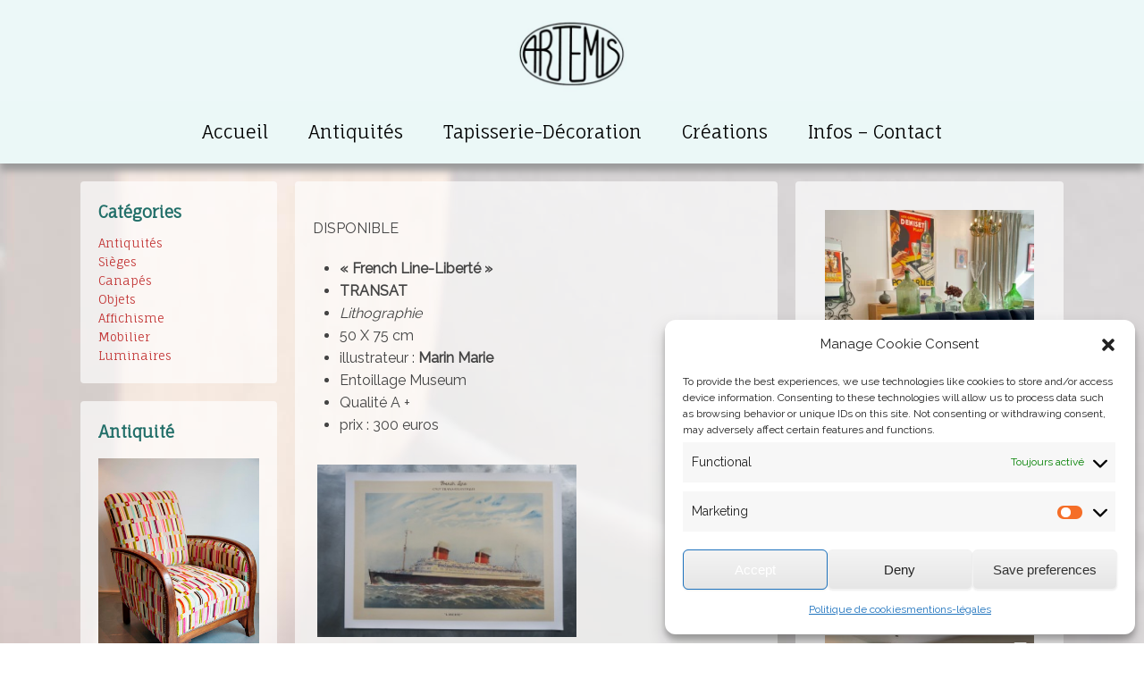

--- FILE ---
content_type: text/html; charset=UTF-8
request_url: https://www.artemis-eymet.fr/lithographie-french-line-liberte/
body_size: 18062
content:
<!DOCTYPE html>
<!--[if IE 6]>
<html id="ie6" lang="fr-FR">
<![endif]-->
<!--[if IE 7]>
<html id="ie7" lang="fr-FR">
<![endif]-->
<!--[if IE 8]>
<html id="ie8" lang="fr-FR">
<![endif]-->
<!--[if !(IE 6) | !(IE 7) | !(IE 8)  ]><!-->
<html lang="fr-FR">
<!--<![endif]-->
<head>
<meta charset="UTF-8" />
<link rel="profile" href="https://gmpg.org/xfn/11" />
<link rel="pingback" href="https://www.artemis-eymet.fr/xmlrpc.php" />
<link href="https://fonts.googleapis.com/css?family=Fauna+One" rel="stylesheet"> 
<link href="https://fonts.googleapis.com/css?family=Raleway" rel="stylesheet"> 
<meta name='robots' content='index, follow, max-image-preview:large, max-snippet:-1, max-video-preview:-1' />
	<style>img:is([sizes="auto" i], [sizes^="auto," i]) { contain-intrinsic-size: 3000px 1500px }</style>
	<meta name="viewport" content="width=device-width, initial-scale=1, minimum-scale=1">
	<!-- This site is optimized with the Yoast SEO plugin v24.7 - https://yoast.com/wordpress/plugins/seo/ -->
	<title>Lithographie « French Line-Liberté » - Artemis</title>
	<link rel="canonical" href="https://www.artemis-eymet.fr/lithographie-french-line-liberte/" />
	<meta property="og:locale" content="fr_FR" />
	<meta property="og:type" content="article" />
	<meta property="og:title" content="Lithographie « French Line-Liberté » - Artemis" />
	<meta property="og:description" content="DISPONIBLE « French Line-Liberté » TRANSAT Lithographie 50 X 75 cm illustrateur : Marin Marie Entoillage Museum Qualité A + prix : 300 euros" />
	<meta property="og:url" content="https://www.artemis-eymet.fr/lithographie-french-line-liberte/" />
	<meta property="og:site_name" content="Artemis" />
	<meta property="article:published_time" content="2021-03-17T18:01:51+00:00" />
	<meta property="article:modified_time" content="2021-03-17T18:02:10+00:00" />
	<meta property="og:image" content="https://www.artemis-eymet.fr/wp-content/uploads/2021/03/IMG_3121-scaled.jpg" />
	<meta property="og:image:width" content="2560" />
	<meta property="og:image:height" content="1707" />
	<meta property="og:image:type" content="image/jpeg" />
	<meta name="author" content="Ben Lavaud" />
	<meta name="twitter:card" content="summary_large_image" />
	<meta name="twitter:label1" content="Écrit par" />
	<meta name="twitter:data1" content="Ben Lavaud" />
	<meta name="twitter:label2" content="Durée de lecture estimée" />
	<meta name="twitter:data2" content="2 minutes" />
	<script type="application/ld+json" class="yoast-schema-graph">{"@context":"https://schema.org","@graph":[{"@type":"WebPage","@id":"https://www.artemis-eymet.fr/lithographie-french-line-liberte/","url":"https://www.artemis-eymet.fr/lithographie-french-line-liberte/","name":"Lithographie « French Line-Liberté » - Artemis","isPartOf":{"@id":"https://www.artemis-eymet.fr/#website"},"primaryImageOfPage":{"@id":"https://www.artemis-eymet.fr/lithographie-french-line-liberte/#primaryimage"},"image":{"@id":"https://www.artemis-eymet.fr/lithographie-french-line-liberte/#primaryimage"},"thumbnailUrl":"https://www.artemis-eymet.fr/wp-content/uploads/2021/03/IMG_3121-scaled.jpg","datePublished":"2021-03-17T18:01:51+00:00","dateModified":"2021-03-17T18:02:10+00:00","author":{"@id":"https://www.artemis-eymet.fr/#/schema/person/b6dd3baa997640f74c463e74783dd93a"},"breadcrumb":{"@id":"https://www.artemis-eymet.fr/lithographie-french-line-liberte/#breadcrumb"},"inLanguage":"fr-FR","potentialAction":[{"@type":"ReadAction","target":["https://www.artemis-eymet.fr/lithographie-french-line-liberte/"]}]},{"@type":"ImageObject","inLanguage":"fr-FR","@id":"https://www.artemis-eymet.fr/lithographie-french-line-liberte/#primaryimage","url":"https://www.artemis-eymet.fr/wp-content/uploads/2021/03/IMG_3121-scaled.jpg","contentUrl":"https://www.artemis-eymet.fr/wp-content/uploads/2021/03/IMG_3121-scaled.jpg","width":2560,"height":1707},{"@type":"BreadcrumbList","@id":"https://www.artemis-eymet.fr/lithographie-french-line-liberte/#breadcrumb","itemListElement":[{"@type":"ListItem","position":1,"name":"Accueil","item":"https://www.artemis-eymet.fr/"},{"@type":"ListItem","position":2,"name":"article","item":"https://www.artemis-eymet.fr/article/"},{"@type":"ListItem","position":3,"name":"Lithographie « French Line-Liberté »"}]},{"@type":"WebSite","@id":"https://www.artemis-eymet.fr/#website","url":"https://www.artemis-eymet.fr/","name":"Artemis","description":"","potentialAction":[{"@type":"SearchAction","target":{"@type":"EntryPoint","urlTemplate":"https://www.artemis-eymet.fr/?s={search_term_string}"},"query-input":{"@type":"PropertyValueSpecification","valueRequired":true,"valueName":"search_term_string"}}],"inLanguage":"fr-FR"},{"@type":"Person","@id":"https://www.artemis-eymet.fr/#/schema/person/b6dd3baa997640f74c463e74783dd93a","name":"Ben Lavaud","sameAs":["https://www.artemis-eymet.fr"],"url":"https://www.artemis-eymet.fr/author/ben/"}]}</script>
	<!-- / Yoast SEO plugin. -->


<link rel="alternate" type="application/rss+xml" title="Artemis &raquo; Flux" href="https://www.artemis-eymet.fr/feed/" />
<link rel="alternate" type="application/rss+xml" title="Artemis &raquo; Flux des commentaires" href="https://www.artemis-eymet.fr/comments/feed/" />
<script type="text/javascript">
/* <![CDATA[ */
window._wpemojiSettings = {"baseUrl":"https:\/\/s.w.org\/images\/core\/emoji\/15.0.3\/72x72\/","ext":".png","svgUrl":"https:\/\/s.w.org\/images\/core\/emoji\/15.0.3\/svg\/","svgExt":".svg","source":{"concatemoji":"https:\/\/www.artemis-eymet.fr\/wp-includes\/js\/wp-emoji-release.min.js?ver=8c8d3f856c75825928d6965afdf7c883"}};
/*! This file is auto-generated */
!function(i,n){var o,s,e;function c(e){try{var t={supportTests:e,timestamp:(new Date).valueOf()};sessionStorage.setItem(o,JSON.stringify(t))}catch(e){}}function p(e,t,n){e.clearRect(0,0,e.canvas.width,e.canvas.height),e.fillText(t,0,0);var t=new Uint32Array(e.getImageData(0,0,e.canvas.width,e.canvas.height).data),r=(e.clearRect(0,0,e.canvas.width,e.canvas.height),e.fillText(n,0,0),new Uint32Array(e.getImageData(0,0,e.canvas.width,e.canvas.height).data));return t.every(function(e,t){return e===r[t]})}function u(e,t,n){switch(t){case"flag":return n(e,"\ud83c\udff3\ufe0f\u200d\u26a7\ufe0f","\ud83c\udff3\ufe0f\u200b\u26a7\ufe0f")?!1:!n(e,"\ud83c\uddfa\ud83c\uddf3","\ud83c\uddfa\u200b\ud83c\uddf3")&&!n(e,"\ud83c\udff4\udb40\udc67\udb40\udc62\udb40\udc65\udb40\udc6e\udb40\udc67\udb40\udc7f","\ud83c\udff4\u200b\udb40\udc67\u200b\udb40\udc62\u200b\udb40\udc65\u200b\udb40\udc6e\u200b\udb40\udc67\u200b\udb40\udc7f");case"emoji":return!n(e,"\ud83d\udc26\u200d\u2b1b","\ud83d\udc26\u200b\u2b1b")}return!1}function f(e,t,n){var r="undefined"!=typeof WorkerGlobalScope&&self instanceof WorkerGlobalScope?new OffscreenCanvas(300,150):i.createElement("canvas"),a=r.getContext("2d",{willReadFrequently:!0}),o=(a.textBaseline="top",a.font="600 32px Arial",{});return e.forEach(function(e){o[e]=t(a,e,n)}),o}function t(e){var t=i.createElement("script");t.src=e,t.defer=!0,i.head.appendChild(t)}"undefined"!=typeof Promise&&(o="wpEmojiSettingsSupports",s=["flag","emoji"],n.supports={everything:!0,everythingExceptFlag:!0},e=new Promise(function(e){i.addEventListener("DOMContentLoaded",e,{once:!0})}),new Promise(function(t){var n=function(){try{var e=JSON.parse(sessionStorage.getItem(o));if("object"==typeof e&&"number"==typeof e.timestamp&&(new Date).valueOf()<e.timestamp+604800&&"object"==typeof e.supportTests)return e.supportTests}catch(e){}return null}();if(!n){if("undefined"!=typeof Worker&&"undefined"!=typeof OffscreenCanvas&&"undefined"!=typeof URL&&URL.createObjectURL&&"undefined"!=typeof Blob)try{var e="postMessage("+f.toString()+"("+[JSON.stringify(s),u.toString(),p.toString()].join(",")+"));",r=new Blob([e],{type:"text/javascript"}),a=new Worker(URL.createObjectURL(r),{name:"wpTestEmojiSupports"});return void(a.onmessage=function(e){c(n=e.data),a.terminate(),t(n)})}catch(e){}c(n=f(s,u,p))}t(n)}).then(function(e){for(var t in e)n.supports[t]=e[t],n.supports.everything=n.supports.everything&&n.supports[t],"flag"!==t&&(n.supports.everythingExceptFlag=n.supports.everythingExceptFlag&&n.supports[t]);n.supports.everythingExceptFlag=n.supports.everythingExceptFlag&&!n.supports.flag,n.DOMReady=!1,n.readyCallback=function(){n.DOMReady=!0}}).then(function(){return e}).then(function(){var e;n.supports.everything||(n.readyCallback(),(e=n.source||{}).concatemoji?t(e.concatemoji):e.wpemoji&&e.twemoji&&(t(e.twemoji),t(e.wpemoji)))}))}((window,document),window._wpemojiSettings);
/* ]]> */
</script>
<link rel='stylesheet' id='sbi_styles-css' href='https://www.artemis-eymet.fr/wp-content/plugins/instagram-feed/css/sbi-styles.min.css?ver=6.8.0' type='text/css' media='all' />
<style id='wp-emoji-styles-inline-css' type='text/css'>

	img.wp-smiley, img.emoji {
		display: inline !important;
		border: none !important;
		box-shadow: none !important;
		height: 1em !important;
		width: 1em !important;
		margin: 0 0.07em !important;
		vertical-align: -0.1em !important;
		background: none !important;
		padding: 0 !important;
	}
</style>
<link rel='stylesheet' id='wp-block-library-css' href='https://www.artemis-eymet.fr/wp-includes/css/dist/block-library/style.min.css?ver=8c8d3f856c75825928d6965afdf7c883' type='text/css' media='all' />
<style id='classic-theme-styles-inline-css' type='text/css'>
/*! This file is auto-generated */
.wp-block-button__link{color:#fff;background-color:#32373c;border-radius:9999px;box-shadow:none;text-decoration:none;padding:calc(.667em + 2px) calc(1.333em + 2px);font-size:1.125em}.wp-block-file__button{background:#32373c;color:#fff;text-decoration:none}
</style>
<style id='global-styles-inline-css' type='text/css'>
:root{--wp--preset--aspect-ratio--square: 1;--wp--preset--aspect-ratio--4-3: 4/3;--wp--preset--aspect-ratio--3-4: 3/4;--wp--preset--aspect-ratio--3-2: 3/2;--wp--preset--aspect-ratio--2-3: 2/3;--wp--preset--aspect-ratio--16-9: 16/9;--wp--preset--aspect-ratio--9-16: 9/16;--wp--preset--color--black: #000000;--wp--preset--color--cyan-bluish-gray: #abb8c3;--wp--preset--color--white: #ffffff;--wp--preset--color--pale-pink: #f78da7;--wp--preset--color--vivid-red: #cf2e2e;--wp--preset--color--luminous-vivid-orange: #ff6900;--wp--preset--color--luminous-vivid-amber: #fcb900;--wp--preset--color--light-green-cyan: #7bdcb5;--wp--preset--color--vivid-green-cyan: #00d084;--wp--preset--color--pale-cyan-blue: #8ed1fc;--wp--preset--color--vivid-cyan-blue: #0693e3;--wp--preset--color--vivid-purple: #9b51e0;--wp--preset--gradient--vivid-cyan-blue-to-vivid-purple: linear-gradient(135deg,rgba(6,147,227,1) 0%,rgb(155,81,224) 100%);--wp--preset--gradient--light-green-cyan-to-vivid-green-cyan: linear-gradient(135deg,rgb(122,220,180) 0%,rgb(0,208,130) 100%);--wp--preset--gradient--luminous-vivid-amber-to-luminous-vivid-orange: linear-gradient(135deg,rgba(252,185,0,1) 0%,rgba(255,105,0,1) 100%);--wp--preset--gradient--luminous-vivid-orange-to-vivid-red: linear-gradient(135deg,rgba(255,105,0,1) 0%,rgb(207,46,46) 100%);--wp--preset--gradient--very-light-gray-to-cyan-bluish-gray: linear-gradient(135deg,rgb(238,238,238) 0%,rgb(169,184,195) 100%);--wp--preset--gradient--cool-to-warm-spectrum: linear-gradient(135deg,rgb(74,234,220) 0%,rgb(151,120,209) 20%,rgb(207,42,186) 40%,rgb(238,44,130) 60%,rgb(251,105,98) 80%,rgb(254,248,76) 100%);--wp--preset--gradient--blush-light-purple: linear-gradient(135deg,rgb(255,206,236) 0%,rgb(152,150,240) 100%);--wp--preset--gradient--blush-bordeaux: linear-gradient(135deg,rgb(254,205,165) 0%,rgb(254,45,45) 50%,rgb(107,0,62) 100%);--wp--preset--gradient--luminous-dusk: linear-gradient(135deg,rgb(255,203,112) 0%,rgb(199,81,192) 50%,rgb(65,88,208) 100%);--wp--preset--gradient--pale-ocean: linear-gradient(135deg,rgb(255,245,203) 0%,rgb(182,227,212) 50%,rgb(51,167,181) 100%);--wp--preset--gradient--electric-grass: linear-gradient(135deg,rgb(202,248,128) 0%,rgb(113,206,126) 100%);--wp--preset--gradient--midnight: linear-gradient(135deg,rgb(2,3,129) 0%,rgb(40,116,252) 100%);--wp--preset--font-size--small: 13px;--wp--preset--font-size--medium: 20px;--wp--preset--font-size--large: 36px;--wp--preset--font-size--x-large: 42px;--wp--preset--spacing--20: 0.44rem;--wp--preset--spacing--30: 0.67rem;--wp--preset--spacing--40: 1rem;--wp--preset--spacing--50: 1.5rem;--wp--preset--spacing--60: 2.25rem;--wp--preset--spacing--70: 3.38rem;--wp--preset--spacing--80: 5.06rem;--wp--preset--shadow--natural: 6px 6px 9px rgba(0, 0, 0, 0.2);--wp--preset--shadow--deep: 12px 12px 50px rgba(0, 0, 0, 0.4);--wp--preset--shadow--sharp: 6px 6px 0px rgba(0, 0, 0, 0.2);--wp--preset--shadow--outlined: 6px 6px 0px -3px rgba(255, 255, 255, 1), 6px 6px rgba(0, 0, 0, 1);--wp--preset--shadow--crisp: 6px 6px 0px rgba(0, 0, 0, 1);}:where(.is-layout-flex){gap: 0.5em;}:where(.is-layout-grid){gap: 0.5em;}body .is-layout-flex{display: flex;}.is-layout-flex{flex-wrap: wrap;align-items: center;}.is-layout-flex > :is(*, div){margin: 0;}body .is-layout-grid{display: grid;}.is-layout-grid > :is(*, div){margin: 0;}:where(.wp-block-columns.is-layout-flex){gap: 2em;}:where(.wp-block-columns.is-layout-grid){gap: 2em;}:where(.wp-block-post-template.is-layout-flex){gap: 1.25em;}:where(.wp-block-post-template.is-layout-grid){gap: 1.25em;}.has-black-color{color: var(--wp--preset--color--black) !important;}.has-cyan-bluish-gray-color{color: var(--wp--preset--color--cyan-bluish-gray) !important;}.has-white-color{color: var(--wp--preset--color--white) !important;}.has-pale-pink-color{color: var(--wp--preset--color--pale-pink) !important;}.has-vivid-red-color{color: var(--wp--preset--color--vivid-red) !important;}.has-luminous-vivid-orange-color{color: var(--wp--preset--color--luminous-vivid-orange) !important;}.has-luminous-vivid-amber-color{color: var(--wp--preset--color--luminous-vivid-amber) !important;}.has-light-green-cyan-color{color: var(--wp--preset--color--light-green-cyan) !important;}.has-vivid-green-cyan-color{color: var(--wp--preset--color--vivid-green-cyan) !important;}.has-pale-cyan-blue-color{color: var(--wp--preset--color--pale-cyan-blue) !important;}.has-vivid-cyan-blue-color{color: var(--wp--preset--color--vivid-cyan-blue) !important;}.has-vivid-purple-color{color: var(--wp--preset--color--vivid-purple) !important;}.has-black-background-color{background-color: var(--wp--preset--color--black) !important;}.has-cyan-bluish-gray-background-color{background-color: var(--wp--preset--color--cyan-bluish-gray) !important;}.has-white-background-color{background-color: var(--wp--preset--color--white) !important;}.has-pale-pink-background-color{background-color: var(--wp--preset--color--pale-pink) !important;}.has-vivid-red-background-color{background-color: var(--wp--preset--color--vivid-red) !important;}.has-luminous-vivid-orange-background-color{background-color: var(--wp--preset--color--luminous-vivid-orange) !important;}.has-luminous-vivid-amber-background-color{background-color: var(--wp--preset--color--luminous-vivid-amber) !important;}.has-light-green-cyan-background-color{background-color: var(--wp--preset--color--light-green-cyan) !important;}.has-vivid-green-cyan-background-color{background-color: var(--wp--preset--color--vivid-green-cyan) !important;}.has-pale-cyan-blue-background-color{background-color: var(--wp--preset--color--pale-cyan-blue) !important;}.has-vivid-cyan-blue-background-color{background-color: var(--wp--preset--color--vivid-cyan-blue) !important;}.has-vivid-purple-background-color{background-color: var(--wp--preset--color--vivid-purple) !important;}.has-black-border-color{border-color: var(--wp--preset--color--black) !important;}.has-cyan-bluish-gray-border-color{border-color: var(--wp--preset--color--cyan-bluish-gray) !important;}.has-white-border-color{border-color: var(--wp--preset--color--white) !important;}.has-pale-pink-border-color{border-color: var(--wp--preset--color--pale-pink) !important;}.has-vivid-red-border-color{border-color: var(--wp--preset--color--vivid-red) !important;}.has-luminous-vivid-orange-border-color{border-color: var(--wp--preset--color--luminous-vivid-orange) !important;}.has-luminous-vivid-amber-border-color{border-color: var(--wp--preset--color--luminous-vivid-amber) !important;}.has-light-green-cyan-border-color{border-color: var(--wp--preset--color--light-green-cyan) !important;}.has-vivid-green-cyan-border-color{border-color: var(--wp--preset--color--vivid-green-cyan) !important;}.has-pale-cyan-blue-border-color{border-color: var(--wp--preset--color--pale-cyan-blue) !important;}.has-vivid-cyan-blue-border-color{border-color: var(--wp--preset--color--vivid-cyan-blue) !important;}.has-vivid-purple-border-color{border-color: var(--wp--preset--color--vivid-purple) !important;}.has-vivid-cyan-blue-to-vivid-purple-gradient-background{background: var(--wp--preset--gradient--vivid-cyan-blue-to-vivid-purple) !important;}.has-light-green-cyan-to-vivid-green-cyan-gradient-background{background: var(--wp--preset--gradient--light-green-cyan-to-vivid-green-cyan) !important;}.has-luminous-vivid-amber-to-luminous-vivid-orange-gradient-background{background: var(--wp--preset--gradient--luminous-vivid-amber-to-luminous-vivid-orange) !important;}.has-luminous-vivid-orange-to-vivid-red-gradient-background{background: var(--wp--preset--gradient--luminous-vivid-orange-to-vivid-red) !important;}.has-very-light-gray-to-cyan-bluish-gray-gradient-background{background: var(--wp--preset--gradient--very-light-gray-to-cyan-bluish-gray) !important;}.has-cool-to-warm-spectrum-gradient-background{background: var(--wp--preset--gradient--cool-to-warm-spectrum) !important;}.has-blush-light-purple-gradient-background{background: var(--wp--preset--gradient--blush-light-purple) !important;}.has-blush-bordeaux-gradient-background{background: var(--wp--preset--gradient--blush-bordeaux) !important;}.has-luminous-dusk-gradient-background{background: var(--wp--preset--gradient--luminous-dusk) !important;}.has-pale-ocean-gradient-background{background: var(--wp--preset--gradient--pale-ocean) !important;}.has-electric-grass-gradient-background{background: var(--wp--preset--gradient--electric-grass) !important;}.has-midnight-gradient-background{background: var(--wp--preset--gradient--midnight) !important;}.has-small-font-size{font-size: var(--wp--preset--font-size--small) !important;}.has-medium-font-size{font-size: var(--wp--preset--font-size--medium) !important;}.has-large-font-size{font-size: var(--wp--preset--font-size--large) !important;}.has-x-large-font-size{font-size: var(--wp--preset--font-size--x-large) !important;}
:where(.wp-block-post-template.is-layout-flex){gap: 1.25em;}:where(.wp-block-post-template.is-layout-grid){gap: 1.25em;}
:where(.wp-block-columns.is-layout-flex){gap: 2em;}:where(.wp-block-columns.is-layout-grid){gap: 2em;}
:root :where(.wp-block-pullquote){font-size: 1.5em;line-height: 1.6;}
</style>
<link rel='stylesheet' id='contact-form-7-css' href='https://www.artemis-eymet.fr/wp-content/plugins/contact-form-7/includes/css/styles.css?ver=6.0.5' type='text/css' media='all' />
<style id='contact-form-7-inline-css' type='text/css'>
.wpcf7 .wpcf7-recaptcha iframe {margin-bottom: 0;}.wpcf7 .wpcf7-recaptcha[data-align="center"] > div {margin: 0 auto;}.wpcf7 .wpcf7-recaptcha[data-align="right"] > div {margin: 0 0 0 auto;}
</style>
<link rel='stylesheet' id='cmplz-general-css' href='https://www.artemis-eymet.fr/wp-content/plugins/complianz-gdpr/assets/css/cookieblocker.min.css?ver=1742125162' type='text/css' media='all' />
<link rel='stylesheet' id='catch-flames-css' href='https://www.artemis-eymet.fr/wp-content/themes/catch_fasm/style.css?ver=8c8d3f856c75825928d6965afdf7c883' type='text/css' media='all' />
<link rel='stylesheet' id='genericons-css' href='https://www.artemis-eymet.fr/wp-content/themes/catch_fasm/css/genericons/genericons.css?ver=3.3' type='text/css' media='all' />
<link rel='stylesheet' id='catchflames-responsive-css' href='https://www.artemis-eymet.fr/wp-content/themes/catch_fasm/css/responsive.css?ver=8c8d3f856c75825928d6965afdf7c883' type='text/css' media='all' />
<link rel='stylesheet' id='jquery-sidr-css' href='https://www.artemis-eymet.fr/wp-content/themes/catch_fasm/css/jquery.sidr.light.min.css?ver=2.1.0' type='text/css' media='all' />
<style id='akismet-widget-style-inline-css' type='text/css'>

			.a-stats {
				--akismet-color-mid-green: #357b49;
				--akismet-color-white: #fff;
				--akismet-color-light-grey: #f6f7f7;

				max-width: 350px;
				width: auto;
			}

			.a-stats * {
				all: unset;
				box-sizing: border-box;
			}

			.a-stats strong {
				font-weight: 600;
			}

			.a-stats a.a-stats__link,
			.a-stats a.a-stats__link:visited,
			.a-stats a.a-stats__link:active {
				background: var(--akismet-color-mid-green);
				border: none;
				box-shadow: none;
				border-radius: 8px;
				color: var(--akismet-color-white);
				cursor: pointer;
				display: block;
				font-family: -apple-system, BlinkMacSystemFont, 'Segoe UI', 'Roboto', 'Oxygen-Sans', 'Ubuntu', 'Cantarell', 'Helvetica Neue', sans-serif;
				font-weight: 500;
				padding: 12px;
				text-align: center;
				text-decoration: none;
				transition: all 0.2s ease;
			}

			/* Extra specificity to deal with TwentyTwentyOne focus style */
			.widget .a-stats a.a-stats__link:focus {
				background: var(--akismet-color-mid-green);
				color: var(--akismet-color-white);
				text-decoration: none;
			}

			.a-stats a.a-stats__link:hover {
				filter: brightness(110%);
				box-shadow: 0 4px 12px rgba(0, 0, 0, 0.06), 0 0 2px rgba(0, 0, 0, 0.16);
			}

			.a-stats .count {
				color: var(--akismet-color-white);
				display: block;
				font-size: 1.5em;
				line-height: 1.4;
				padding: 0 13px;
				white-space: nowrap;
			}
		
</style>
<link rel='stylesheet' id='fancybox-css' href='https://www.artemis-eymet.fr/wp-content/plugins/easy-fancybox/fancybox/1.5.4/jquery.fancybox.min.css?ver=8c8d3f856c75825928d6965afdf7c883' type='text/css' media='screen' />
<link rel='stylesheet' id='__EPYT__style-css' href='https://www.artemis-eymet.fr/wp-content/plugins/youtube-embed-plus/styles/ytprefs.min.css?ver=14.2.1.3' type='text/css' media='all' />
<style id='__EPYT__style-inline-css' type='text/css'>

                .epyt-gallery-thumb {
                        width: 33.333%;
                }
                
</style>
<script type="text/javascript" src="https://www.artemis-eymet.fr/wp-includes/js/jquery/jquery.min.js?ver=3.7.1" id="jquery-core-js"></script>
<script type="text/javascript" src="https://www.artemis-eymet.fr/wp-includes/js/jquery/jquery-migrate.min.js?ver=3.4.1" id="jquery-migrate-js"></script>
<script type="text/javascript" src="https://www.artemis-eymet.fr/wp-content/themes/catch_fasm/js/jquery.sidr.min.js?ver=2.2.1.1" id="jquery-sidr-js"></script>
<!--[if lt IE 9]>
<script type="text/javascript" src="https://www.artemis-eymet.fr/wp-content/themes/catch_fasm/js/catchflames-ielte8.min.js?ver=3.7.3" id="catchflames-html5-js"></script>
<![endif]-->
<!--[if lte IE 6]>
<script type="text/javascript" src="https://www.artemis-eymet.fr/wp-content/themes/catch_fasm/js/pngfix.min.js?ver=8c8d3f856c75825928d6965afdf7c883" id="catchflames-pngfix-js"></script>
<![endif]-->
<script type="text/javascript" id="__ytprefs__-js-extra">
/* <![CDATA[ */
var _EPYT_ = {"ajaxurl":"https:\/\/www.artemis-eymet.fr\/wp-admin\/admin-ajax.php","security":"f3bc2088fb","gallery_scrolloffset":"20","eppathtoscripts":"https:\/\/www.artemis-eymet.fr\/wp-content\/plugins\/youtube-embed-plus\/scripts\/","eppath":"https:\/\/www.artemis-eymet.fr\/wp-content\/plugins\/youtube-embed-plus\/","epresponsiveselector":"[\"iframe.__youtube_prefs_widget__\"]","epdovol":"1","version":"14.2.1.3","evselector":"iframe.__youtube_prefs__[src], iframe[src*=\"youtube.com\/embed\/\"], iframe[src*=\"youtube-nocookie.com\/embed\/\"]","ajax_compat":"","maxres_facade":"eager","ytapi_load":"light","pause_others":"","stopMobileBuffer":"1","facade_mode":"","not_live_on_channel":"","vi_active":"","vi_js_posttypes":[]};
/* ]]> */
</script>
<script type="text/javascript" src="https://www.artemis-eymet.fr/wp-content/plugins/youtube-embed-plus/scripts/ytprefs.min.js?ver=14.2.1.3" id="__ytprefs__-js"></script>
<link rel="https://api.w.org/" href="https://www.artemis-eymet.fr/wp-json/" /><link rel="alternate" title="JSON" type="application/json" href="https://www.artemis-eymet.fr/wp-json/wp/v2/posts/1365" /><link rel="EditURI" type="application/rsd+xml" title="RSD" href="https://www.artemis-eymet.fr/xmlrpc.php?rsd" />
<link rel="alternate" title="oEmbed (JSON)" type="application/json+oembed" href="https://www.artemis-eymet.fr/wp-json/oembed/1.0/embed?url=https%3A%2F%2Fwww.artemis-eymet.fr%2Flithographie-french-line-liberte%2F" />
<link rel="alternate" title="oEmbed (XML)" type="text/xml+oembed" href="https://www.artemis-eymet.fr/wp-json/oembed/1.0/embed?url=https%3A%2F%2Fwww.artemis-eymet.fr%2Flithographie-french-line-liberte%2F&#038;format=xml" />
			<style>.cmplz-hidden {
					display: none !important;
				}</style><!-- refreshing cache --><!-- refreshing cache -->	<style type="text/css">
			#site-details {
			position: absolute !important;
			clip: rect(1px 1px 1px 1px); /* IE6, IE7 */
			clip: rect(1px, 1px, 1px, 1px);
		}
			</style>
	<link rel="icon" href="https://www.artemis-eymet.fr/wp-content/uploads/2018/02/cropped-icone-1-32x32.jpg" sizes="32x32" />
<link rel="icon" href="https://www.artemis-eymet.fr/wp-content/uploads/2018/02/cropped-icone-1-192x192.jpg" sizes="192x192" />
<link rel="apple-touch-icon" href="https://www.artemis-eymet.fr/wp-content/uploads/2018/02/cropped-icone-1-180x180.jpg" />
<meta name="msapplication-TileImage" content="https://www.artemis-eymet.fr/wp-content/uploads/2018/02/cropped-icone-1-270x270.jpg" />
		<style type="text/css" id="wp-custom-css">
			.video-holder {
display: inline-block;
position: relative;
padding-bottom: 60%;
width: 100%;
}
.video-holder iframe {
height: 100% !important;
position: absolute;
top: 0; left: 0;
width: 100% !important;
}

.eapps-remove-link {
display: none !important;
}

.entry-content img  {
padding: 5px;
}

#content .gallery-columns-5 .gallery-item img, #content .gallery-columns-4 .gallery-item img, #content .gallery-columns-3 .gallery-item img  {
padding: 0% !important;
}		</style>
		</head>

<body data-rsssl=1 class="post-template-default single single-post postid-1365 single-format-standard has-header-left-menu three-columns">


<div id="page" class="hfeed site">
<div id="pagetop"></div>

	
	

	<div id="header-image"><a title="Artemis - Antiquité - Tapisserie - décoration à Eymet" href="https://www.artemis-eymet.fr/"><img id="main-feat-img" alt="Artemis - Antiquité - Tapisserie - décoration à Eymet" src="https://www.artemis-eymet.fr/wp-content/uploads/2018/02/cropped-artemis_ent_230.jpg" /></a></div><!-- #header-image -->
    
        <div id="header-menu">

                            <nav id="access" role="navigation">
                    <h3 class="assistive-text">Premier menu</h3>
                                        <div class="skip-link"><a class="assistive-text" href="#content" title="Passer au contenu principal">Passer au contenu principal</a></div>
                    <div class="skip-link"><a class="assistive-text" href="#secondary" title="Passer au contenu secondaire">Passer au contenu secondaire</a></div>
                    
                    <div class="menu-header-container wrapper"><ul class="menu"><li id="menu-item-30" class="menu-item menu-item-type-post_type menu-item-object-page menu-item-home menu-item-30"><a href="https://www.artemis-eymet.fr/">Accueil</a></li>
<li id="menu-item-29" class="menu-item menu-item-type-post_type menu-item-object-page menu-item-has-children menu-item-29"><a href="https://www.artemis-eymet.fr/antiquite/">Antiquités</a>
<ul class="sub-menu">
	<li id="menu-item-171" class="menu-item menu-item-type-post_type menu-item-object-page menu-item-171"><a href="https://www.artemis-eymet.fr/antiquite/sieges/">Sièges</a></li>
	<li id="menu-item-172" class="menu-item menu-item-type-post_type menu-item-object-page menu-item-172"><a href="https://www.artemis-eymet.fr/antiquite/objets/">Objets</a></li>
	<li id="menu-item-169" class="menu-item menu-item-type-post_type menu-item-object-page menu-item-169"><a href="https://www.artemis-eymet.fr/antiquite/mobilier/">Mobilier</a></li>
	<li id="menu-item-226" class="menu-item menu-item-type-post_type menu-item-object-page menu-item-226"><a href="https://www.artemis-eymet.fr/antiquite/luminaire/">Luminaires</a></li>
</ul>
</li>
<li id="menu-item-28" class="menu-item menu-item-type-post_type menu-item-object-page menu-item-28"><a href="https://www.artemis-eymet.fr/tapisserie/">Tapisserie-Décoration</a></li>
<li id="menu-item-27" class="menu-item menu-item-type-post_type menu-item-object-page menu-item-27"><a href="https://www.artemis-eymet.fr/creation/">Créations</a></li>
<li id="menu-item-26" class="menu-item menu-item-type-post_type menu-item-object-page menu-item-has-children menu-item-26"><a href="https://www.artemis-eymet.fr/infos-contact/">Infos – Contact</a>
<ul class="sub-menu">
	<li id="menu-item-1718" class="menu-item menu-item-type-custom menu-item-object-custom menu-item-1718"><a href="https://www.artemis-eymet.fr/infos-contact/">Infos -Contact</a></li>
	<li id="menu-item-1705" class="menu-item menu-item-type-post_type menu-item-object-page menu-item-1705"><a href="https://www.artemis-eymet.fr/politique-de-cookies-ue/">Politique de cookies (UE)</a></li>
</ul>
</li>
</ul></div>
                </nav><!-- #access -->
            
        </div><!-- #header-menu -->

	
    <div id="main-wrapper">

		
		<div id="main">

			
            <div class="wrapper">

                
                <div class="content-sidebar-wrap">

					
                    <div id="primary">

						
						<div id="content" role="main">
                        
                        <div class="breadcrumbs" typeof="BreadcrumbList" vocab="https://schema.org/">
    </div>

							
				
					<nav id="nav-single">
						<h3 class="assistive-text">Navigation des posts</h3>
						<span class="nav-previous"><a href="https://www.artemis-eymet.fr/affiche-originale-lithographie-mireille-rozet/" rel="prev"><span class="meta-nav">&larr;</span> Précédent</a></span>
						<span class="nav-next"><a href="https://www.artemis-eymet.fr/lithographie-composition-des-moines/" rel="next">Suivant <span class="meta-nav">&rarr;</span></a></span>
					</nav><!-- #nav-single -->

					
<article id="post-1365" class="post-1365 post type-post status-publish format-standard has-post-thumbnail hentry category-affichisme">
	<header class="entry-header">
		<h1 class="entry-title">Lithographie « French Line-Liberté »</h1>

		            <div class="entry-meta">
                <span class="sep">Posté le </span><a href="https://www.artemis-eymet.fr/lithographie-french-line-liberte/" title="19 h 01 min" rel="bookmark"><time class="entry-date updated" datetime="2021-03-17T19:01:51+01:00" pubdate>17 mars 2021</time></a><span class="by-author"> <span class="sep"> par </span> <span class="author vcard"><a class="url fn n" href="https://www.artemis-eymet.fr" title="Voir tous les posts par Ben Lavaud" rel="author">Ben Lavaud</a></span></span>                            </div><!-- .entry-meta -->
			</header><!-- .entry-header -->

	<div class="entry-content">
		<p>DISPONIBLE</p>
<ul>
<li class="p1"><b>« French Line-Liberté »</b></li>
<li class="p1"><b>TRANSAT</b></li>
<li class="p1"><em>Lithographie</em></li>
<li>50 X 75 cm</li>
<li>illustrateur : <b>Marin Marie</b></li>
<li class="p1">Entoillage Museum</li>
<li class="p1">Qualité A +</li>
<li>prix : 300 euros</li>
</ul>
<p><img fetchpriority="high" decoding="async" class="alignnone size-medium wp-image-1302" src="https://www.artemis-eymet.fr/wp-content/uploads/2021/03/IMG_3120-300x200.jpg" alt="" width="300" height="200" srcset="https://www.artemis-eymet.fr/wp-content/uploads/2021/03/IMG_3120-300x200.jpg 300w, https://www.artemis-eymet.fr/wp-content/uploads/2021/03/IMG_3120-1800x1200.jpg 1800w, https://www.artemis-eymet.fr/wp-content/uploads/2021/03/IMG_3120-768x512.jpg 768w, https://www.artemis-eymet.fr/wp-content/uploads/2021/03/IMG_3120-1536x1024.jpg 1536w, https://www.artemis-eymet.fr/wp-content/uploads/2021/03/IMG_3120-2048x1365.jpg 2048w" sizes="(max-width: 300px) 100vw, 300px" /><img decoding="async" class="alignnone size-medium wp-image-1304" src="https://www.artemis-eymet.fr/wp-content/uploads/2021/03/IMG_3122-300x200.jpg" alt="" width="300" height="200" srcset="https://www.artemis-eymet.fr/wp-content/uploads/2021/03/IMG_3122-300x200.jpg 300w, https://www.artemis-eymet.fr/wp-content/uploads/2021/03/IMG_3122-1800x1200.jpg 1800w, https://www.artemis-eymet.fr/wp-content/uploads/2021/03/IMG_3122-768x512.jpg 768w, https://www.artemis-eymet.fr/wp-content/uploads/2021/03/IMG_3122-1536x1024.jpg 1536w, https://www.artemis-eymet.fr/wp-content/uploads/2021/03/IMG_3122-2048x1365.jpg 2048w" sizes="(max-width: 300px) 100vw, 300px" /><img decoding="async" class="alignnone size-medium wp-image-1305" src="https://www.artemis-eymet.fr/wp-content/uploads/2021/03/IMG_3123-300x200.jpg" alt="" width="300" height="200" srcset="https://www.artemis-eymet.fr/wp-content/uploads/2021/03/IMG_3123-300x200.jpg 300w, https://www.artemis-eymet.fr/wp-content/uploads/2021/03/IMG_3123-1800x1200.jpg 1800w, https://www.artemis-eymet.fr/wp-content/uploads/2021/03/IMG_3123-768x512.jpg 768w, https://www.artemis-eymet.fr/wp-content/uploads/2021/03/IMG_3123-1536x1024.jpg 1536w, https://www.artemis-eymet.fr/wp-content/uploads/2021/03/IMG_3123-2048x1365.jpg 2048w" sizes="(max-width: 300px) 100vw, 300px" /><img decoding="async" class="alignnone size-medium wp-image-1305" src="https://www.artemis-eymet.fr/wp-content/uploads/2021/03/IMG_3123-300x200.jpg" alt="" width="300" height="200" srcset="https://www.artemis-eymet.fr/wp-content/uploads/2021/03/IMG_3123-300x200.jpg 300w, https://www.artemis-eymet.fr/wp-content/uploads/2021/03/IMG_3123-1800x1200.jpg 1800w, https://www.artemis-eymet.fr/wp-content/uploads/2021/03/IMG_3123-768x512.jpg 768w, https://www.artemis-eymet.fr/wp-content/uploads/2021/03/IMG_3123-1536x1024.jpg 1536w, https://www.artemis-eymet.fr/wp-content/uploads/2021/03/IMG_3123-2048x1365.jpg 2048w" sizes="(max-width: 300px) 100vw, 300px" /><img loading="lazy" decoding="async" class="alignnone size-medium wp-image-1306" src="https://www.artemis-eymet.fr/wp-content/uploads/2021/03/IMG_3124-300x200.jpg" alt="" width="300" height="200" srcset="https://www.artemis-eymet.fr/wp-content/uploads/2021/03/IMG_3124-300x200.jpg 300w, https://www.artemis-eymet.fr/wp-content/uploads/2021/03/IMG_3124-1800x1200.jpg 1800w, https://www.artemis-eymet.fr/wp-content/uploads/2021/03/IMG_3124-768x512.jpg 768w, https://www.artemis-eymet.fr/wp-content/uploads/2021/03/IMG_3124-1536x1024.jpg 1536w, https://www.artemis-eymet.fr/wp-content/uploads/2021/03/IMG_3124-2048x1365.jpg 2048w" sizes="auto, (max-width: 300px) 100vw, 300px" /><img loading="lazy" decoding="async" class="alignnone size-medium wp-image-1307" src="https://www.artemis-eymet.fr/wp-content/uploads/2021/03/IMG_3125-300x200.jpg" alt="" width="300" height="200" srcset="https://www.artemis-eymet.fr/wp-content/uploads/2021/03/IMG_3125-300x200.jpg 300w, https://www.artemis-eymet.fr/wp-content/uploads/2021/03/IMG_3125-1800x1200.jpg 1800w, https://www.artemis-eymet.fr/wp-content/uploads/2021/03/IMG_3125-768x512.jpg 768w, https://www.artemis-eymet.fr/wp-content/uploads/2021/03/IMG_3125-1536x1024.jpg 1536w, https://www.artemis-eymet.fr/wp-content/uploads/2021/03/IMG_3125-2048x1365.jpg 2048w" sizes="auto, (max-width: 300px) 100vw, 300px" /><img loading="lazy" decoding="async" class="alignnone size-medium wp-image-1308" src="https://www.artemis-eymet.fr/wp-content/uploads/2021/03/IMG_3126-300x200.jpg" alt="" width="300" height="200" srcset="https://www.artemis-eymet.fr/wp-content/uploads/2021/03/IMG_3126-300x200.jpg 300w, https://www.artemis-eymet.fr/wp-content/uploads/2021/03/IMG_3126-1800x1200.jpg 1800w, https://www.artemis-eymet.fr/wp-content/uploads/2021/03/IMG_3126-768x512.jpg 768w, https://www.artemis-eymet.fr/wp-content/uploads/2021/03/IMG_3126-1536x1024.jpg 1536w, https://www.artemis-eymet.fr/wp-content/uploads/2021/03/IMG_3126-2048x1365.jpg 2048w" sizes="auto, (max-width: 300px) 100vw, 300px" /></p>
			</div>
	

	<footer class="entry-meta">
		Cette entrée a été publiée dans <a href="https://www.artemis-eymet.fr/category/affichisme/" rel="category tag">Affichisme</a> par <a href="https://www.artemis-eymet.fr/author/ben/">Ben Lavaud</ a>. Marquer le <a href="https://www.artemis-eymet.fr/lithographie-french-line-liberte/" title="Permalink to Lithographie « French Line-Liberté »" rel="bookmark">permalink</a>.		

	</footer><!-- .entry-meta -->
</article><!-- #post-1365 -->


					
				
			</div><!-- #content -->
		</div><!-- #primary -->
        

        <div id="secondary" class="widget-area" role="complementary">
			<aside id="instagram-feed-widget-2" class="widget widget_instagram-feed-widget">
<div id="sb_instagram"  class="sbi sbi_mob_col_1 sbi_tab_col_2 sbi_col_1 sbi_width_resp" style="padding-bottom: 4px;width: 90%;" data-feedid="*1"  data-res="auto" data-cols="1" data-colsmobile="1" data-colstablet="2" data-num="5" data-nummobile="" data-item-padding="2" data-shortcode-atts="{}"  data-postid="1365" data-locatornonce="de05de8e58" data-imageaspectratio="1:1" data-sbi-flags="favorLocal,gdpr">
	
    <div id="sbi_images"  style="gap: 4px;">
		<div class="sbi_item sbi_type_image sbi_new sbi_transition" id="sbi_18321248194201619" data-date="1745498468">
    <div class="sbi_photo_wrap">
        <a class="sbi_photo" href="https://www.instagram.com/p/DI1GWy_oxDe/" target="_blank" rel="noopener nofollow" data-full-res="https://scontent-fra5-1.cdninstagram.com/v/t51.75761-15/491416932_18320118694205513_5166226879930374576_n.jpg?stp=dst-jpg_e35_tt6&#038;_nc_cat=110&#038;ccb=7-5&#038;_nc_sid=18de74&#038;efg=eyJlZmdfdGFnIjoiRkVFRC5iZXN0X2ltYWdlX3VybGdlbi5DMyJ9&#038;_nc_ohc=doMQc8TroygQ7kNvwFbI-8-&#038;_nc_oc=AdmtYt7Q0meVvbPRKhIFc7VkECEus1QfKn5gYnaS64_ffOBsF8w6QC_0WKAZLcos-nE&#038;_nc_zt=23&#038;_nc_ht=scontent-fra5-1.cdninstagram.com&#038;edm=ANo9K5cEAAAA&#038;_nc_gid=cUTMjHXqYrbm6z7cMJhluw&#038;oh=00_Afva-yyO1NRmnmt0nZJIl7YAT_JgArbEZzbB7aBmuPY3nQ&#038;oe=6985D77D" data-img-src-set="{&quot;d&quot;:&quot;https:\/\/scontent-fra5-1.cdninstagram.com\/v\/t51.75761-15\/491416932_18320118694205513_5166226879930374576_n.jpg?stp=dst-jpg_e35_tt6&amp;_nc_cat=110&amp;ccb=7-5&amp;_nc_sid=18de74&amp;efg=eyJlZmdfdGFnIjoiRkVFRC5iZXN0X2ltYWdlX3VybGdlbi5DMyJ9&amp;_nc_ohc=doMQc8TroygQ7kNvwFbI-8-&amp;_nc_oc=AdmtYt7Q0meVvbPRKhIFc7VkECEus1QfKn5gYnaS64_ffOBsF8w6QC_0WKAZLcos-nE&amp;_nc_zt=23&amp;_nc_ht=scontent-fra5-1.cdninstagram.com&amp;edm=ANo9K5cEAAAA&amp;_nc_gid=cUTMjHXqYrbm6z7cMJhluw&amp;oh=00_Afva-yyO1NRmnmt0nZJIl7YAT_JgArbEZzbB7aBmuPY3nQ&amp;oe=6985D77D&quot;,&quot;150&quot;:&quot;https:\/\/scontent-fra5-1.cdninstagram.com\/v\/t51.75761-15\/491416932_18320118694205513_5166226879930374576_n.jpg?stp=dst-jpg_e35_tt6&amp;_nc_cat=110&amp;ccb=7-5&amp;_nc_sid=18de74&amp;efg=eyJlZmdfdGFnIjoiRkVFRC5iZXN0X2ltYWdlX3VybGdlbi5DMyJ9&amp;_nc_ohc=doMQc8TroygQ7kNvwFbI-8-&amp;_nc_oc=AdmtYt7Q0meVvbPRKhIFc7VkECEus1QfKn5gYnaS64_ffOBsF8w6QC_0WKAZLcos-nE&amp;_nc_zt=23&amp;_nc_ht=scontent-fra5-1.cdninstagram.com&amp;edm=ANo9K5cEAAAA&amp;_nc_gid=cUTMjHXqYrbm6z7cMJhluw&amp;oh=00_Afva-yyO1NRmnmt0nZJIl7YAT_JgArbEZzbB7aBmuPY3nQ&amp;oe=6985D77D&quot;,&quot;320&quot;:&quot;https:\/\/scontent-fra5-1.cdninstagram.com\/v\/t51.75761-15\/491416932_18320118694205513_5166226879930374576_n.jpg?stp=dst-jpg_e35_tt6&amp;_nc_cat=110&amp;ccb=7-5&amp;_nc_sid=18de74&amp;efg=eyJlZmdfdGFnIjoiRkVFRC5iZXN0X2ltYWdlX3VybGdlbi5DMyJ9&amp;_nc_ohc=doMQc8TroygQ7kNvwFbI-8-&amp;_nc_oc=AdmtYt7Q0meVvbPRKhIFc7VkECEus1QfKn5gYnaS64_ffOBsF8w6QC_0WKAZLcos-nE&amp;_nc_zt=23&amp;_nc_ht=scontent-fra5-1.cdninstagram.com&amp;edm=ANo9K5cEAAAA&amp;_nc_gid=cUTMjHXqYrbm6z7cMJhluw&amp;oh=00_Afva-yyO1NRmnmt0nZJIl7YAT_JgArbEZzbB7aBmuPY3nQ&amp;oe=6985D77D&quot;,&quot;640&quot;:&quot;https:\/\/scontent-fra5-1.cdninstagram.com\/v\/t51.75761-15\/491416932_18320118694205513_5166226879930374576_n.jpg?stp=dst-jpg_e35_tt6&amp;_nc_cat=110&amp;ccb=7-5&amp;_nc_sid=18de74&amp;efg=eyJlZmdfdGFnIjoiRkVFRC5iZXN0X2ltYWdlX3VybGdlbi5DMyJ9&amp;_nc_ohc=doMQc8TroygQ7kNvwFbI-8-&amp;_nc_oc=AdmtYt7Q0meVvbPRKhIFc7VkECEus1QfKn5gYnaS64_ffOBsF8w6QC_0WKAZLcos-nE&amp;_nc_zt=23&amp;_nc_ht=scontent-fra5-1.cdninstagram.com&amp;edm=ANo9K5cEAAAA&amp;_nc_gid=cUTMjHXqYrbm6z7cMJhluw&amp;oh=00_Afva-yyO1NRmnmt0nZJIl7YAT_JgArbEZzbB7aBmuPY3nQ&amp;oe=6985D77D&quot;}">
            <span class="sbi-screenreader">#knolldesign #artemiseymet #knoll #eymet #eymetfra</span>
            	                    <img src="https://www.artemis-eymet.fr/wp-content/plugins/instagram-feed/img/placeholder.png" alt="#knolldesign #artemiseymet #knoll #eymet #eymetfrance #eymettourisme #eymettourism #perigordpourpre">
        </a>
    </div>
</div><div class="sbi_item sbi_type_image sbi_new sbi_transition" id="sbi_18012575792656496" data-date="1734707074">
    <div class="sbi_photo_wrap">
        <a class="sbi_photo" href="https://www.instagram.com/p/DDzfZ7Qobwk/" target="_blank" rel="noopener nofollow" data-full-res="https://scontent-fra5-1.cdninstagram.com/v/t51.29350-15/471269330_941135861287573_1210853902737158586_n.jpg?stp=dst-jpg_e35_tt6&#038;_nc_cat=110&#038;ccb=7-5&#038;_nc_sid=18de74&#038;efg=eyJlZmdfdGFnIjoiRkVFRC5iZXN0X2ltYWdlX3VybGdlbi5DMyJ9&#038;_nc_ohc=edZS0T4N2IYQ7kNvwF4Wc5h&#038;_nc_oc=AdmcuJd3oRI584sfnWuEP7Ovj8fQYL-iFtTJqOYRwTffo1AQql9QoYb3YsglUofFBFA&#038;_nc_zt=23&#038;_nc_ht=scontent-fra5-1.cdninstagram.com&#038;edm=ANo9K5cEAAAA&#038;_nc_gid=cUTMjHXqYrbm6z7cMJhluw&#038;oh=00_AftOZFjOFt1Ln9gi0BTiiTHJvWbbZaYKdb6b_uOyjl6SGg&#038;oe=6985CDF9" data-img-src-set="{&quot;d&quot;:&quot;https:\/\/scontent-fra5-1.cdninstagram.com\/v\/t51.29350-15\/471269330_941135861287573_1210853902737158586_n.jpg?stp=dst-jpg_e35_tt6&amp;_nc_cat=110&amp;ccb=7-5&amp;_nc_sid=18de74&amp;efg=eyJlZmdfdGFnIjoiRkVFRC5iZXN0X2ltYWdlX3VybGdlbi5DMyJ9&amp;_nc_ohc=edZS0T4N2IYQ7kNvwF4Wc5h&amp;_nc_oc=AdmcuJd3oRI584sfnWuEP7Ovj8fQYL-iFtTJqOYRwTffo1AQql9QoYb3YsglUofFBFA&amp;_nc_zt=23&amp;_nc_ht=scontent-fra5-1.cdninstagram.com&amp;edm=ANo9K5cEAAAA&amp;_nc_gid=cUTMjHXqYrbm6z7cMJhluw&amp;oh=00_AftOZFjOFt1Ln9gi0BTiiTHJvWbbZaYKdb6b_uOyjl6SGg&amp;oe=6985CDF9&quot;,&quot;150&quot;:&quot;https:\/\/scontent-fra5-1.cdninstagram.com\/v\/t51.29350-15\/471269330_941135861287573_1210853902737158586_n.jpg?stp=dst-jpg_e35_tt6&amp;_nc_cat=110&amp;ccb=7-5&amp;_nc_sid=18de74&amp;efg=eyJlZmdfdGFnIjoiRkVFRC5iZXN0X2ltYWdlX3VybGdlbi5DMyJ9&amp;_nc_ohc=edZS0T4N2IYQ7kNvwF4Wc5h&amp;_nc_oc=AdmcuJd3oRI584sfnWuEP7Ovj8fQYL-iFtTJqOYRwTffo1AQql9QoYb3YsglUofFBFA&amp;_nc_zt=23&amp;_nc_ht=scontent-fra5-1.cdninstagram.com&amp;edm=ANo9K5cEAAAA&amp;_nc_gid=cUTMjHXqYrbm6z7cMJhluw&amp;oh=00_AftOZFjOFt1Ln9gi0BTiiTHJvWbbZaYKdb6b_uOyjl6SGg&amp;oe=6985CDF9&quot;,&quot;320&quot;:&quot;https:\/\/scontent-fra5-1.cdninstagram.com\/v\/t51.29350-15\/471269330_941135861287573_1210853902737158586_n.jpg?stp=dst-jpg_e35_tt6&amp;_nc_cat=110&amp;ccb=7-5&amp;_nc_sid=18de74&amp;efg=eyJlZmdfdGFnIjoiRkVFRC5iZXN0X2ltYWdlX3VybGdlbi5DMyJ9&amp;_nc_ohc=edZS0T4N2IYQ7kNvwF4Wc5h&amp;_nc_oc=AdmcuJd3oRI584sfnWuEP7Ovj8fQYL-iFtTJqOYRwTffo1AQql9QoYb3YsglUofFBFA&amp;_nc_zt=23&amp;_nc_ht=scontent-fra5-1.cdninstagram.com&amp;edm=ANo9K5cEAAAA&amp;_nc_gid=cUTMjHXqYrbm6z7cMJhluw&amp;oh=00_AftOZFjOFt1Ln9gi0BTiiTHJvWbbZaYKdb6b_uOyjl6SGg&amp;oe=6985CDF9&quot;,&quot;640&quot;:&quot;https:\/\/scontent-fra5-1.cdninstagram.com\/v\/t51.29350-15\/471269330_941135861287573_1210853902737158586_n.jpg?stp=dst-jpg_e35_tt6&amp;_nc_cat=110&amp;ccb=7-5&amp;_nc_sid=18de74&amp;efg=eyJlZmdfdGFnIjoiRkVFRC5iZXN0X2ltYWdlX3VybGdlbi5DMyJ9&amp;_nc_ohc=edZS0T4N2IYQ7kNvwF4Wc5h&amp;_nc_oc=AdmcuJd3oRI584sfnWuEP7Ovj8fQYL-iFtTJqOYRwTffo1AQql9QoYb3YsglUofFBFA&amp;_nc_zt=23&amp;_nc_ht=scontent-fra5-1.cdninstagram.com&amp;edm=ANo9K5cEAAAA&amp;_nc_gid=cUTMjHXqYrbm6z7cMJhluw&amp;oh=00_AftOZFjOFt1Ln9gi0BTiiTHJvWbbZaYKdb6b_uOyjl6SGg&amp;oe=6985CDF9&quot;}">
            <span class="sbi-screenreader">#knolldesign #revernayceramics #josephtalbot #anne</span>
            	                    <img src="https://www.artemis-eymet.fr/wp-content/plugins/instagram-feed/img/placeholder.png" alt="#knolldesign #revernayceramics #josephtalbot #annees30 #artemiseymet #eymetfrance #perigordpourpre">
        </a>
    </div>
</div><div class="sbi_item sbi_type_carousel sbi_new sbi_transition" id="sbi_18340991695134629" data-date="1727455470">
    <div class="sbi_photo_wrap">
        <a class="sbi_photo" href="https://www.instagram.com/p/DAbYEaAIiNm/" target="_blank" rel="noopener nofollow" data-full-res="https://scontent-fra5-1.cdninstagram.com/v/t51.29350-15/461180822_1167848404315981_6243021031620189816_n.jpg?stp=dst-jpg_e35_tt6&#038;_nc_cat=100&#038;ccb=7-5&#038;_nc_sid=18de74&#038;efg=eyJlZmdfdGFnIjoiQ0FST1VTRUxfSVRFTS5iZXN0X2ltYWdlX3VybGdlbi5DMyJ9&#038;_nc_ohc=ykSIH5w-JxgQ7kNvwEnXp1m&#038;_nc_oc=Adn5sb_Y-VRlfXTHtJNbJbF3sTlw4IFXCu9QPwB72wp7rHjUTCXQwawM3ViTD2Ktwps&#038;_nc_zt=23&#038;_nc_ht=scontent-fra5-1.cdninstagram.com&#038;edm=ANo9K5cEAAAA&#038;_nc_gid=cUTMjHXqYrbm6z7cMJhluw&#038;oh=00_AfvUt8LhoqGtj7qdhbecp92ej4ZOYjF-EnOSR3R0xavNHA&#038;oe=6985B97E" data-img-src-set="{&quot;d&quot;:&quot;https:\/\/scontent-fra5-1.cdninstagram.com\/v\/t51.29350-15\/461180822_1167848404315981_6243021031620189816_n.jpg?stp=dst-jpg_e35_tt6&amp;_nc_cat=100&amp;ccb=7-5&amp;_nc_sid=18de74&amp;efg=eyJlZmdfdGFnIjoiQ0FST1VTRUxfSVRFTS5iZXN0X2ltYWdlX3VybGdlbi5DMyJ9&amp;_nc_ohc=ykSIH5w-JxgQ7kNvwEnXp1m&amp;_nc_oc=Adn5sb_Y-VRlfXTHtJNbJbF3sTlw4IFXCu9QPwB72wp7rHjUTCXQwawM3ViTD2Ktwps&amp;_nc_zt=23&amp;_nc_ht=scontent-fra5-1.cdninstagram.com&amp;edm=ANo9K5cEAAAA&amp;_nc_gid=cUTMjHXqYrbm6z7cMJhluw&amp;oh=00_AfvUt8LhoqGtj7qdhbecp92ej4ZOYjF-EnOSR3R0xavNHA&amp;oe=6985B97E&quot;,&quot;150&quot;:&quot;https:\/\/scontent-fra5-1.cdninstagram.com\/v\/t51.29350-15\/461180822_1167848404315981_6243021031620189816_n.jpg?stp=dst-jpg_e35_tt6&amp;_nc_cat=100&amp;ccb=7-5&amp;_nc_sid=18de74&amp;efg=eyJlZmdfdGFnIjoiQ0FST1VTRUxfSVRFTS5iZXN0X2ltYWdlX3VybGdlbi5DMyJ9&amp;_nc_ohc=ykSIH5w-JxgQ7kNvwEnXp1m&amp;_nc_oc=Adn5sb_Y-VRlfXTHtJNbJbF3sTlw4IFXCu9QPwB72wp7rHjUTCXQwawM3ViTD2Ktwps&amp;_nc_zt=23&amp;_nc_ht=scontent-fra5-1.cdninstagram.com&amp;edm=ANo9K5cEAAAA&amp;_nc_gid=cUTMjHXqYrbm6z7cMJhluw&amp;oh=00_AfvUt8LhoqGtj7qdhbecp92ej4ZOYjF-EnOSR3R0xavNHA&amp;oe=6985B97E&quot;,&quot;320&quot;:&quot;https:\/\/scontent-fra5-1.cdninstagram.com\/v\/t51.29350-15\/461180822_1167848404315981_6243021031620189816_n.jpg?stp=dst-jpg_e35_tt6&amp;_nc_cat=100&amp;ccb=7-5&amp;_nc_sid=18de74&amp;efg=eyJlZmdfdGFnIjoiQ0FST1VTRUxfSVRFTS5iZXN0X2ltYWdlX3VybGdlbi5DMyJ9&amp;_nc_ohc=ykSIH5w-JxgQ7kNvwEnXp1m&amp;_nc_oc=Adn5sb_Y-VRlfXTHtJNbJbF3sTlw4IFXCu9QPwB72wp7rHjUTCXQwawM3ViTD2Ktwps&amp;_nc_zt=23&amp;_nc_ht=scontent-fra5-1.cdninstagram.com&amp;edm=ANo9K5cEAAAA&amp;_nc_gid=cUTMjHXqYrbm6z7cMJhluw&amp;oh=00_AfvUt8LhoqGtj7qdhbecp92ej4ZOYjF-EnOSR3R0xavNHA&amp;oe=6985B97E&quot;,&quot;640&quot;:&quot;https:\/\/scontent-fra5-1.cdninstagram.com\/v\/t51.29350-15\/461180822_1167848404315981_6243021031620189816_n.jpg?stp=dst-jpg_e35_tt6&amp;_nc_cat=100&amp;ccb=7-5&amp;_nc_sid=18de74&amp;efg=eyJlZmdfdGFnIjoiQ0FST1VTRUxfSVRFTS5iZXN0X2ltYWdlX3VybGdlbi5DMyJ9&amp;_nc_ohc=ykSIH5w-JxgQ7kNvwEnXp1m&amp;_nc_oc=Adn5sb_Y-VRlfXTHtJNbJbF3sTlw4IFXCu9QPwB72wp7rHjUTCXQwawM3ViTD2Ktwps&amp;_nc_zt=23&amp;_nc_ht=scontent-fra5-1.cdninstagram.com&amp;edm=ANo9K5cEAAAA&amp;_nc_gid=cUTMjHXqYrbm6z7cMJhluw&amp;oh=00_AfvUt8LhoqGtj7qdhbecp92ej4ZOYjF-EnOSR3R0xavNHA&amp;oe=6985B97E&quot;}">
            <span class="sbi-screenreader">Magnifique table  Knoll , années 70🌞
Vendue✅</span>
            <svg class="svg-inline--fa fa-clone fa-w-16 sbi_lightbox_carousel_icon" aria-hidden="true" aria-label="Clone" data-fa-proƒcessed="" data-prefix="far" data-icon="clone" role="img" xmlns="http://www.w3.org/2000/svg" viewBox="0 0 512 512">
	                <path fill="currentColor" d="M464 0H144c-26.51 0-48 21.49-48 48v48H48c-26.51 0-48 21.49-48 48v320c0 26.51 21.49 48 48 48h320c26.51 0 48-21.49 48-48v-48h48c26.51 0 48-21.49 48-48V48c0-26.51-21.49-48-48-48zM362 464H54a6 6 0 0 1-6-6V150a6 6 0 0 1 6-6h42v224c0 26.51 21.49 48 48 48h224v42a6 6 0 0 1-6 6zm96-96H150a6 6 0 0 1-6-6V54a6 6 0 0 1 6-6h308a6 6 0 0 1 6 6v308a6 6 0 0 1-6 6z"></path>
	            </svg>	                    <img src="https://www.artemis-eymet.fr/wp-content/plugins/instagram-feed/img/placeholder.png" alt="Magnifique table  Knoll , années 70🌞
Vendue✅ #knolldesign #florenceknoll #knolldesign #knolldesk #artemiseymet #perigordpourpre #antiquitesdordogne #eymetfrance #bastideeymet">
        </a>
    </div>
</div><div class="sbi_item sbi_type_image sbi_new sbi_transition" id="sbi_18061277830671860" data-date="1727171611">
    <div class="sbi_photo_wrap">
        <a class="sbi_photo" href="https://www.instagram.com/p/DAS6po_IQMJ/" target="_blank" rel="noopener nofollow" data-full-res="https://scontent-fra3-1.cdninstagram.com/v/t51.29350-15/460977502_468454136156563_808087924217476135_n.jpg?stp=dst-jpg_e35_tt6&#038;_nc_cat=105&#038;ccb=7-5&#038;_nc_sid=18de74&#038;efg=eyJlZmdfdGFnIjoiRkVFRC5iZXN0X2ltYWdlX3VybGdlbi5DMyJ9&#038;_nc_ohc=jUgQmDbtm58Q7kNvwEtdHEQ&#038;_nc_oc=Adn21YOuOsUczRev26vtN5dka8hSKHXJUHdfw4foWsfVbeuiLmpLgWpJSajAU3ZmY5c&#038;_nc_zt=23&#038;_nc_ht=scontent-fra3-1.cdninstagram.com&#038;edm=ANo9K5cEAAAA&#038;_nc_gid=cUTMjHXqYrbm6z7cMJhluw&#038;oh=00_AfudzBfK_4nm3gRUeNv5XOeI6rRSUGg01d3RwHVwLRQpqA&#038;oe=6985BBEC" data-img-src-set="{&quot;d&quot;:&quot;https:\/\/scontent-fra3-1.cdninstagram.com\/v\/t51.29350-15\/460977502_468454136156563_808087924217476135_n.jpg?stp=dst-jpg_e35_tt6&amp;_nc_cat=105&amp;ccb=7-5&amp;_nc_sid=18de74&amp;efg=eyJlZmdfdGFnIjoiRkVFRC5iZXN0X2ltYWdlX3VybGdlbi5DMyJ9&amp;_nc_ohc=jUgQmDbtm58Q7kNvwEtdHEQ&amp;_nc_oc=Adn21YOuOsUczRev26vtN5dka8hSKHXJUHdfw4foWsfVbeuiLmpLgWpJSajAU3ZmY5c&amp;_nc_zt=23&amp;_nc_ht=scontent-fra3-1.cdninstagram.com&amp;edm=ANo9K5cEAAAA&amp;_nc_gid=cUTMjHXqYrbm6z7cMJhluw&amp;oh=00_AfudzBfK_4nm3gRUeNv5XOeI6rRSUGg01d3RwHVwLRQpqA&amp;oe=6985BBEC&quot;,&quot;150&quot;:&quot;https:\/\/scontent-fra3-1.cdninstagram.com\/v\/t51.29350-15\/460977502_468454136156563_808087924217476135_n.jpg?stp=dst-jpg_e35_tt6&amp;_nc_cat=105&amp;ccb=7-5&amp;_nc_sid=18de74&amp;efg=eyJlZmdfdGFnIjoiRkVFRC5iZXN0X2ltYWdlX3VybGdlbi5DMyJ9&amp;_nc_ohc=jUgQmDbtm58Q7kNvwEtdHEQ&amp;_nc_oc=Adn21YOuOsUczRev26vtN5dka8hSKHXJUHdfw4foWsfVbeuiLmpLgWpJSajAU3ZmY5c&amp;_nc_zt=23&amp;_nc_ht=scontent-fra3-1.cdninstagram.com&amp;edm=ANo9K5cEAAAA&amp;_nc_gid=cUTMjHXqYrbm6z7cMJhluw&amp;oh=00_AfudzBfK_4nm3gRUeNv5XOeI6rRSUGg01d3RwHVwLRQpqA&amp;oe=6985BBEC&quot;,&quot;320&quot;:&quot;https:\/\/scontent-fra3-1.cdninstagram.com\/v\/t51.29350-15\/460977502_468454136156563_808087924217476135_n.jpg?stp=dst-jpg_e35_tt6&amp;_nc_cat=105&amp;ccb=7-5&amp;_nc_sid=18de74&amp;efg=eyJlZmdfdGFnIjoiRkVFRC5iZXN0X2ltYWdlX3VybGdlbi5DMyJ9&amp;_nc_ohc=jUgQmDbtm58Q7kNvwEtdHEQ&amp;_nc_oc=Adn21YOuOsUczRev26vtN5dka8hSKHXJUHdfw4foWsfVbeuiLmpLgWpJSajAU3ZmY5c&amp;_nc_zt=23&amp;_nc_ht=scontent-fra3-1.cdninstagram.com&amp;edm=ANo9K5cEAAAA&amp;_nc_gid=cUTMjHXqYrbm6z7cMJhluw&amp;oh=00_AfudzBfK_4nm3gRUeNv5XOeI6rRSUGg01d3RwHVwLRQpqA&amp;oe=6985BBEC&quot;,&quot;640&quot;:&quot;https:\/\/scontent-fra3-1.cdninstagram.com\/v\/t51.29350-15\/460977502_468454136156563_808087924217476135_n.jpg?stp=dst-jpg_e35_tt6&amp;_nc_cat=105&amp;ccb=7-5&amp;_nc_sid=18de74&amp;efg=eyJlZmdfdGFnIjoiRkVFRC5iZXN0X2ltYWdlX3VybGdlbi5DMyJ9&amp;_nc_ohc=jUgQmDbtm58Q7kNvwEtdHEQ&amp;_nc_oc=Adn21YOuOsUczRev26vtN5dka8hSKHXJUHdfw4foWsfVbeuiLmpLgWpJSajAU3ZmY5c&amp;_nc_zt=23&amp;_nc_ht=scontent-fra3-1.cdninstagram.com&amp;edm=ANo9K5cEAAAA&amp;_nc_gid=cUTMjHXqYrbm6z7cMJhluw&amp;oh=00_AfudzBfK_4nm3gRUeNv5XOeI6rRSUGg01d3RwHVwLRQpqA&amp;oe=6985BBEC&quot;}">
            <span class="sbi-screenreader">🌞#artemiseymet 🌞
Rideaux sur mesure 
#cerami</span>
            	                    <img src="https://www.artemis-eymet.fr/wp-content/plugins/instagram-feed/img/placeholder.png" alt="🌞#artemiseymet 🌞
Rideaux sur mesure 
#ceramiquecontemporaine #midcenturyfurniture #ceramique60 #eymetfrance #eymettourisme">
        </a>
    </div>
</div><div class="sbi_item sbi_type_image sbi_new sbi_transition" id="sbi_18037650713137884" data-date="1727171390">
    <div class="sbi_photo_wrap">
        <a class="sbi_photo" href="https://www.instagram.com/p/DAS6Ok_IazQ/" target="_blank" rel="noopener nofollow" data-full-res="https://scontent-fra3-2.cdninstagram.com/v/t51.29350-15/460798293_900568235303956_7256336062129002801_n.jpg?stp=dst-jpg_e35_tt6&#038;_nc_cat=104&#038;ccb=7-5&#038;_nc_sid=18de74&#038;efg=eyJlZmdfdGFnIjoiRkVFRC5iZXN0X2ltYWdlX3VybGdlbi5DMyJ9&#038;_nc_ohc=DOJwFVVYW8cQ7kNvwEs_rXQ&#038;_nc_oc=Adktmy6TuU0AdNI5SvbSJSd6WXjBrwFLHe_LO4Hymj4oswJkzFzuolRnj9FoKYHa7iU&#038;_nc_zt=23&#038;_nc_ht=scontent-fra3-2.cdninstagram.com&#038;edm=ANo9K5cEAAAA&#038;_nc_gid=cUTMjHXqYrbm6z7cMJhluw&#038;oh=00_Afu4cEQdYpXauDKw9VKsQVmUA5QTa3euG-AncVPtOqJ7Ng&#038;oe=6985A680" data-img-src-set="{&quot;d&quot;:&quot;https:\/\/scontent-fra3-2.cdninstagram.com\/v\/t51.29350-15\/460798293_900568235303956_7256336062129002801_n.jpg?stp=dst-jpg_e35_tt6&amp;_nc_cat=104&amp;ccb=7-5&amp;_nc_sid=18de74&amp;efg=eyJlZmdfdGFnIjoiRkVFRC5iZXN0X2ltYWdlX3VybGdlbi5DMyJ9&amp;_nc_ohc=DOJwFVVYW8cQ7kNvwEs_rXQ&amp;_nc_oc=Adktmy6TuU0AdNI5SvbSJSd6WXjBrwFLHe_LO4Hymj4oswJkzFzuolRnj9FoKYHa7iU&amp;_nc_zt=23&amp;_nc_ht=scontent-fra3-2.cdninstagram.com&amp;edm=ANo9K5cEAAAA&amp;_nc_gid=cUTMjHXqYrbm6z7cMJhluw&amp;oh=00_Afu4cEQdYpXauDKw9VKsQVmUA5QTa3euG-AncVPtOqJ7Ng&amp;oe=6985A680&quot;,&quot;150&quot;:&quot;https:\/\/scontent-fra3-2.cdninstagram.com\/v\/t51.29350-15\/460798293_900568235303956_7256336062129002801_n.jpg?stp=dst-jpg_e35_tt6&amp;_nc_cat=104&amp;ccb=7-5&amp;_nc_sid=18de74&amp;efg=eyJlZmdfdGFnIjoiRkVFRC5iZXN0X2ltYWdlX3VybGdlbi5DMyJ9&amp;_nc_ohc=DOJwFVVYW8cQ7kNvwEs_rXQ&amp;_nc_oc=Adktmy6TuU0AdNI5SvbSJSd6WXjBrwFLHe_LO4Hymj4oswJkzFzuolRnj9FoKYHa7iU&amp;_nc_zt=23&amp;_nc_ht=scontent-fra3-2.cdninstagram.com&amp;edm=ANo9K5cEAAAA&amp;_nc_gid=cUTMjHXqYrbm6z7cMJhluw&amp;oh=00_Afu4cEQdYpXauDKw9VKsQVmUA5QTa3euG-AncVPtOqJ7Ng&amp;oe=6985A680&quot;,&quot;320&quot;:&quot;https:\/\/scontent-fra3-2.cdninstagram.com\/v\/t51.29350-15\/460798293_900568235303956_7256336062129002801_n.jpg?stp=dst-jpg_e35_tt6&amp;_nc_cat=104&amp;ccb=7-5&amp;_nc_sid=18de74&amp;efg=eyJlZmdfdGFnIjoiRkVFRC5iZXN0X2ltYWdlX3VybGdlbi5DMyJ9&amp;_nc_ohc=DOJwFVVYW8cQ7kNvwEs_rXQ&amp;_nc_oc=Adktmy6TuU0AdNI5SvbSJSd6WXjBrwFLHe_LO4Hymj4oswJkzFzuolRnj9FoKYHa7iU&amp;_nc_zt=23&amp;_nc_ht=scontent-fra3-2.cdninstagram.com&amp;edm=ANo9K5cEAAAA&amp;_nc_gid=cUTMjHXqYrbm6z7cMJhluw&amp;oh=00_Afu4cEQdYpXauDKw9VKsQVmUA5QTa3euG-AncVPtOqJ7Ng&amp;oe=6985A680&quot;,&quot;640&quot;:&quot;https:\/\/scontent-fra3-2.cdninstagram.com\/v\/t51.29350-15\/460798293_900568235303956_7256336062129002801_n.jpg?stp=dst-jpg_e35_tt6&amp;_nc_cat=104&amp;ccb=7-5&amp;_nc_sid=18de74&amp;efg=eyJlZmdfdGFnIjoiRkVFRC5iZXN0X2ltYWdlX3VybGdlbi5DMyJ9&amp;_nc_ohc=DOJwFVVYW8cQ7kNvwEs_rXQ&amp;_nc_oc=Adktmy6TuU0AdNI5SvbSJSd6WXjBrwFLHe_LO4Hymj4oswJkzFzuolRnj9FoKYHa7iU&amp;_nc_zt=23&amp;_nc_ht=scontent-fra3-2.cdninstagram.com&amp;edm=ANo9K5cEAAAA&amp;_nc_gid=cUTMjHXqYrbm6z7cMJhluw&amp;oh=00_Afu4cEQdYpXauDKw9VKsQVmUA5QTa3euG-AncVPtOqJ7Ng&amp;oe=6985A680&quot;}">
            <span class="sbi-screenreader">#artemiseymet #knolldesign #eymetfrance #eymettour</span>
            	                    <img src="https://www.artemis-eymet.fr/wp-content/plugins/instagram-feed/img/placeholder.png" alt="#artemiseymet #knolldesign #eymetfrance #eymettourisme #perigordpourpre #tapisserieameublement">
        </a>
    </div>
</div>    </div>

	<div id="sbi_load" >

			<a class="sbi_load_btn" href="javascript:void(0);">
			<span class="sbi_btn_text">Charger plus…</span>
			<span class="sbi_loader sbi_hidden" style="background-color: rgb(255, 255, 255);" aria-hidden="true"></span>
		</a>
	
			<span class="sbi_follow_btn">
        <a href="https://www.instagram.com/artemis_eymet/" target="_blank" rel="nofollow noopener">
            <svg class="svg-inline--fa fa-instagram fa-w-14" aria-hidden="true" data-fa-processed="" aria-label="Instagram" data-prefix="fab" data-icon="instagram" role="img" viewBox="0 0 448 512">
	                <path fill="currentColor" d="M224.1 141c-63.6 0-114.9 51.3-114.9 114.9s51.3 114.9 114.9 114.9S339 319.5 339 255.9 287.7 141 224.1 141zm0 189.6c-41.1 0-74.7-33.5-74.7-74.7s33.5-74.7 74.7-74.7 74.7 33.5 74.7 74.7-33.6 74.7-74.7 74.7zm146.4-194.3c0 14.9-12 26.8-26.8 26.8-14.9 0-26.8-12-26.8-26.8s12-26.8 26.8-26.8 26.8 12 26.8 26.8zm76.1 27.2c-1.7-35.9-9.9-67.7-36.2-93.9-26.2-26.2-58-34.4-93.9-36.2-37-2.1-147.9-2.1-184.9 0-35.8 1.7-67.6 9.9-93.9 36.1s-34.4 58-36.2 93.9c-2.1 37-2.1 147.9 0 184.9 1.7 35.9 9.9 67.7 36.2 93.9s58 34.4 93.9 36.2c37 2.1 147.9 2.1 184.9 0 35.9-1.7 67.7-9.9 93.9-36.2 26.2-26.2 34.4-58 36.2-93.9 2.1-37 2.1-147.8 0-184.8zM398.8 388c-7.8 19.6-22.9 34.7-42.6 42.6-29.5 11.7-99.5 9-132.1 9s-102.7 2.6-132.1-9c-19.6-7.8-34.7-22.9-42.6-42.6-11.7-29.5-9-99.5-9-132.1s-2.6-102.7 9-132.1c7.8-19.6 22.9-34.7 42.6-42.6 29.5-11.7 99.5-9 132.1-9s102.7-2.6 132.1 9c19.6 7.8 34.7 22.9 42.6 42.6 11.7 29.5 9 99.5 9 132.1s2.7 102.7-9 132.1z"></path>
	            </svg>            <span>Suivez sur Instagram</span>
        </a>
    </span>
	
</div>

	    <span class="sbi_resized_image_data" data-feed-id="*1" data-resized="{&quot;18061277830671860&quot;:{&quot;id&quot;:&quot;460977502_468454136156563_808087924217476135_n&quot;,&quot;ratio&quot;:&quot;0.80&quot;,&quot;sizes&quot;:{&quot;full&quot;:640,&quot;low&quot;:320,&quot;thumb&quot;:150},&quot;extension&quot;:&quot;.jpg&quot;},&quot;18037650713137884&quot;:{&quot;id&quot;:&quot;460798293_900568235303956_7256336062129002801_n&quot;,&quot;ratio&quot;:&quot;0.80&quot;,&quot;sizes&quot;:{&quot;full&quot;:640,&quot;low&quot;:320,&quot;thumb&quot;:150},&quot;extension&quot;:&quot;.jpg&quot;},&quot;18340991695134629&quot;:{&quot;id&quot;:&quot;461180822_1167848404315981_6243021031620189816_n&quot;,&quot;ratio&quot;:&quot;0.80&quot;,&quot;sizes&quot;:{&quot;full&quot;:640,&quot;low&quot;:320,&quot;thumb&quot;:150},&quot;extension&quot;:&quot;.jpg&quot;},&quot;18012575792656496&quot;:{&quot;id&quot;:&quot;471269330_941135861287573_1210853902737158586_n&quot;,&quot;ratio&quot;:&quot;0.80&quot;,&quot;sizes&quot;:{&quot;full&quot;:640,&quot;low&quot;:320,&quot;thumb&quot;:150},&quot;extension&quot;:&quot;.webp&quot;},&quot;18321248194201619&quot;:{&quot;id&quot;:&quot;491416932_18320118694205513_5166226879930374576_n&quot;,&quot;ratio&quot;:&quot;0.80&quot;,&quot;sizes&quot;:{&quot;full&quot;:640,&quot;low&quot;:320,&quot;thumb&quot;:150},&quot;extension&quot;:&quot;.webp&quot;}}">
	</span>
	</div>

</aside><aside id="text-4" class="widget widget_text"><h3 class="widget-title">Design</h3>			<div class="textwidget"><p><a href="https://www.artemis-eymet.fr/creation/"><img loading="lazy" decoding="async" class="alignnone size-full wp-image-62" src="https://www.artemis-eymet.fr/wp-content/uploads/2018/03/artemis_eymet_design1.jpg" alt="" width="342" height="513" srcset="https://www.artemis-eymet.fr/wp-content/uploads/2018/03/artemis_eymet_design1.jpg 342w, https://www.artemis-eymet.fr/wp-content/uploads/2018/03/artemis_eymet_design1-200x300.jpg 200w" sizes="auto, (max-width: 342px) 100vw, 342px" /> <img loading="lazy" decoding="async" class="alignnone size-full wp-image-63" src="https://www.artemis-eymet.fr/wp-content/uploads/2018/03/artemis_eymet_design2.jpg" alt="" width="342" height="513" srcset="https://www.artemis-eymet.fr/wp-content/uploads/2018/03/artemis_eymet_design2.jpg 342w, https://www.artemis-eymet.fr/wp-content/uploads/2018/03/artemis_eymet_design2-200x300.jpg 200w" sizes="auto, (max-width: 342px) 100vw, 342px" /></a></p>
</div>
		</aside><aside id="text-5" class="widget widget_text"><h3 class="widget-title">Création</h3>			<div class="textwidget"><p><a href="https://www.artemis-eymet.fr/creation/"><img loading="lazy" decoding="async" class="alignnone size-full wp-image-64" src="https://www.artemis-eymet.fr/wp-content/uploads/2018/03/artemis_eymet_creation1.jpg" alt="" width="342" height="513" srcset="https://www.artemis-eymet.fr/wp-content/uploads/2018/03/artemis_eymet_creation1.jpg 342w, https://www.artemis-eymet.fr/wp-content/uploads/2018/03/artemis_eymet_creation1-200x300.jpg 200w" sizes="auto, (max-width: 342px) 100vw, 342px" /></a></p>
</div>
		</aside><aside id="search-2" class="widget widget_search">	<form method="get" id="searchform" action="https://www.artemis-eymet.fr/">
		<label for="s" class="assistive-text">Recherche</label>
		<input type="text" class="field" name="s" id="s" placeholder="Recherche" />
		<input type="submit" class="submit" name="submit" id="searchsubmit" value="Recherche" />
	</form></aside>        </div><!-- #secondary .widget-area -->

                    </div><!-- #content-sidebar-wrap -->
            
                

        <div id="third-sidebar" class="widget-area sidebar-three-columns" role="complementary">
			<aside id="text-8" class="widget widget_text"><h3 class="widget-title">Catégories</h3>			<div class="textwidget"><h5><a href="https://www.artemis-eymet.fr/antiquite/">Antiquités</a></h5>
<h6><a href="https://www.artemis-eymet.fr/antiquite/sieges/">Sièges</a></h6>
<h6><a href="https://www.artemis-eymet.fr/antiquite/canapes/">Canapés</a></h6>
<h6><a href="https://www.artemis-eymet.fr/antiquite/objets/">Objets</a></h6>
<h6><a href="https://www.artemis-eymet.fr/antiquite/affichisme/">Affichisme</a></h6>
<h6><a href="https://www.artemis-eymet.fr/antiquite/mobilier/">Mobilier</a></h6>
<h6><a href="https://www.artemis-eymet.fr/antiquite/luminaire/">Luminaires</a></h6>
</div>
		</aside><aside id="text-2" class="widget widget_text"><h3 class="widget-title">Antiquité</h3>			<div class="textwidget"><p><a href="https://www.artemis-eymet.fr/antiquite/"><img loading="lazy" decoding="async" class="alignnone size-full wp-image-60" src="https://www.artemis-eymet.fr/wp-content/uploads/2018/03/artemis_eymet_antiquite1-1.jpg" alt="" width="342" height="513" srcset="https://www.artemis-eymet.fr/wp-content/uploads/2018/03/artemis_eymet_antiquite1-1.jpg 342w, https://www.artemis-eymet.fr/wp-content/uploads/2018/03/artemis_eymet_antiquite1-1-200x300.jpg 200w" sizes="auto, (max-width: 342px) 100vw, 342px" /></a> <a href="https://www.artemis-eymet.fr/antiquite/"><img loading="lazy" decoding="async" class="alignnone size-full wp-image-61" src="https://www.artemis-eymet.fr/wp-content/uploads/2018/03/artemis_eymet_antiquite2-1.jpg" alt="" width="342" height="513" srcset="https://www.artemis-eymet.fr/wp-content/uploads/2018/03/artemis_eymet_antiquite2-1.jpg 342w, https://www.artemis-eymet.fr/wp-content/uploads/2018/03/artemis_eymet_antiquite2-1-200x300.jpg 200w" sizes="auto, (max-width: 342px) 100vw, 342px" /></a></p>
</div>
		</aside><aside id="text-3" class="widget widget_text"><h3 class="widget-title">Tapisserie</h3>			<div class="textwidget"><p><a href="https://www.artemis-eymet.fr/tapisserie/"><img loading="lazy" decoding="async" class="alignnone size-full wp-image-58" src="https://www.artemis-eymet.fr/wp-content/uploads/2018/03/artemis_eymet_tapisserie1.jpg" alt="" width="342" height="513" srcset="https://www.artemis-eymet.fr/wp-content/uploads/2018/03/artemis_eymet_tapisserie1.jpg 342w, https://www.artemis-eymet.fr/wp-content/uploads/2018/03/artemis_eymet_tapisserie1-200x300.jpg 200w" sizes="auto, (max-width: 342px) 100vw, 342px" /></a> <a href="https://www.artemis-eymet.fr/tapisserie/"><img loading="lazy" decoding="async" class="alignnone size-full wp-image-59" src="https://www.artemis-eymet.fr/wp-content/uploads/2018/03/artemis_eymet_tapisserie2.jpg" alt="" width="342" height="513" srcset="https://www.artemis-eymet.fr/wp-content/uploads/2018/03/artemis_eymet_tapisserie2.jpg 342w, https://www.artemis-eymet.fr/wp-content/uploads/2018/03/artemis_eymet_tapisserie2-200x300.jpg 200w" sizes="auto, (max-width: 342px) 100vw, 342px" /></a></p>
</div>
		</aside><aside id="text-6" class="widget widget_text"><h3 class="widget-title">Agencement</h3>			<div class="textwidget"><p><a href="https://www.artemis-eymet.fr/creation/"><img loading="lazy" decoding="async" class="alignnone size-full wp-image-65" src="https://www.artemis-eymet.fr/wp-content/uploads/2018/03/artemis_eymet_agencement1.jpg" alt="" width="342" height="513" srcset="https://www.artemis-eymet.fr/wp-content/uploads/2018/03/artemis_eymet_agencement1.jpg 342w, https://www.artemis-eymet.fr/wp-content/uploads/2018/03/artemis_eymet_agencement1-200x300.jpg 200w" sizes="auto, (max-width: 342px) 100vw, 342px" /></a></p>
</div>
		</aside>
        </div><!-- #sidebar-third-column .widget-area -->

	   
            
            </div><!-- .wrapper -->
     
                            
        </div><!-- #main -->    
    
           
        
    </div><!-- #main-wrapper -->     
    
	 
         
    <footer id="colophon" class="site-footer" role="contentinfo">
			                      
			<div class="site-info" align="center"><br /><a href="#pagetop" target="_self"><img src="https://www.artemis-eymet.fr/wp-content/themes/catch_fasm/images/top.png" width="120" height="50"/></a>
<br />Artemis © 2018 - tous droits réservés - 
            <a href="https://www.artemis-eymet.fr/mentions-legales/" target="_self">Mentions Légales</a><br /><br />
            <a href="http://www.fasmdesign.com" target="_new"><img src="https://www.artemis-eymet.fr/wp-content/themes/catch_fasm/images/fasmdesign_signWS.png" width="219" height="22"/></a><br /><br />
            </div><!-- .site-info -->
			<!-- .site-info -->
		</footer><!-- #colophon --><!-- #colophon -->
    
	    

</div><!-- #page -->

<a href="#page" id="scrollup"></a><nav id="mobile-top-nav" role="navigation"><ul id="top-nav" class="menu"><li class="menu-item menu-item-type-post_type menu-item-object-page menu-item-home menu-item-30"><a href="https://www.artemis-eymet.fr/">Accueil</a></li>
<li class="menu-item menu-item-type-post_type menu-item-object-page menu-item-has-children menu-item-29"><a href="https://www.artemis-eymet.fr/antiquite/">Antiquités</a>
<ul class="sub-menu">
	<li class="menu-item menu-item-type-post_type menu-item-object-page menu-item-171"><a href="https://www.artemis-eymet.fr/antiquite/sieges/">Sièges</a></li>
	<li class="menu-item menu-item-type-post_type menu-item-object-page menu-item-172"><a href="https://www.artemis-eymet.fr/antiquite/objets/">Objets</a></li>
	<li class="menu-item menu-item-type-post_type menu-item-object-page menu-item-169"><a href="https://www.artemis-eymet.fr/antiquite/mobilier/">Mobilier</a></li>
	<li class="menu-item menu-item-type-post_type menu-item-object-page menu-item-226"><a href="https://www.artemis-eymet.fr/antiquite/luminaire/">Luminaires</a></li>
</ul>
</li>
<li class="menu-item menu-item-type-post_type menu-item-object-page menu-item-28"><a href="https://www.artemis-eymet.fr/tapisserie/">Tapisserie-Décoration</a></li>
<li class="menu-item menu-item-type-post_type menu-item-object-page menu-item-27"><a href="https://www.artemis-eymet.fr/creation/">Créations</a></li>
<li class="menu-item menu-item-type-post_type menu-item-object-page menu-item-has-children menu-item-26"><a href="https://www.artemis-eymet.fr/infos-contact/">Infos – Contact</a>
<ul class="sub-menu">
	<li class="menu-item menu-item-type-custom menu-item-object-custom menu-item-1718"><a href="https://www.artemis-eymet.fr/infos-contact/">Infos -Contact</a></li>
	<li class="menu-item menu-item-type-post_type menu-item-object-page menu-item-1705"><a href="https://www.artemis-eymet.fr/politique-de-cookies-ue/">Politique de cookies (UE)</a></li>
</ul>
</li>
</ul></nav><!-- #mobile-top-nav --><nav id="mobile-header-left-nav" role="navigation"><ul id="header-left-nav" class="menu"><li class="menu-item menu-item-type-post_type menu-item-object-page menu-item-home menu-item-30"><a href="https://www.artemis-eymet.fr/">Accueil</a></li>
<li class="menu-item menu-item-type-post_type menu-item-object-page menu-item-has-children menu-item-29"><a href="https://www.artemis-eymet.fr/antiquite/">Antiquités</a>
<ul class="sub-menu">
	<li class="menu-item menu-item-type-post_type menu-item-object-page menu-item-171"><a href="https://www.artemis-eymet.fr/antiquite/sieges/">Sièges</a></li>
	<li class="menu-item menu-item-type-post_type menu-item-object-page menu-item-172"><a href="https://www.artemis-eymet.fr/antiquite/objets/">Objets</a></li>
	<li class="menu-item menu-item-type-post_type menu-item-object-page menu-item-169"><a href="https://www.artemis-eymet.fr/antiquite/mobilier/">Mobilier</a></li>
	<li class="menu-item menu-item-type-post_type menu-item-object-page menu-item-226"><a href="https://www.artemis-eymet.fr/antiquite/luminaire/">Luminaires</a></li>
</ul>
</li>
<li class="menu-item menu-item-type-post_type menu-item-object-page menu-item-28"><a href="https://www.artemis-eymet.fr/tapisserie/">Tapisserie-Décoration</a></li>
<li class="menu-item menu-item-type-post_type menu-item-object-page menu-item-27"><a href="https://www.artemis-eymet.fr/creation/">Créations</a></li>
<li class="menu-item menu-item-type-post_type menu-item-object-page menu-item-has-children menu-item-26"><a href="https://www.artemis-eymet.fr/infos-contact/">Infos – Contact</a>
<ul class="sub-menu">
	<li class="menu-item menu-item-type-custom menu-item-object-custom menu-item-1718"><a href="https://www.artemis-eymet.fr/infos-contact/">Infos -Contact</a></li>
	<li class="menu-item menu-item-type-post_type menu-item-object-page menu-item-1705"><a href="https://www.artemis-eymet.fr/politique-de-cookies-ue/">Politique de cookies (UE)</a></li>
</ul>
</li>
</ul></nav><!-- #mobile-header-left-nav -->

<!-- Consent Management powered by Complianz | GDPR/CCPA Cookie Consent https://wordpress.org/plugins/complianz-gdpr -->
<div id="cmplz-cookiebanner-container"><div class="cmplz-cookiebanner cmplz-hidden banner-1 bottom-right-view-preferences optin cmplz-bottom-right cmplz-categories-type-save-preferences" aria-modal="true" data-nosnippet="true" role="dialog" aria-live="polite" aria-labelledby="cmplz-header-1-optin" aria-describedby="cmplz-message-1-optin">
	<div class="cmplz-header">
		<div class="cmplz-logo"></div>
		<div class="cmplz-title" id="cmplz-header-1-optin">Manage Cookie Consent</div>
		<div class="cmplz-close" tabindex="0" role="button" aria-label="Fermer la boîte de dialogue">
			<svg aria-hidden="true" focusable="false" data-prefix="fas" data-icon="times" class="svg-inline--fa fa-times fa-w-11" role="img" xmlns="http://www.w3.org/2000/svg" viewBox="0 0 352 512"><path fill="currentColor" d="M242.72 256l100.07-100.07c12.28-12.28 12.28-32.19 0-44.48l-22.24-22.24c-12.28-12.28-32.19-12.28-44.48 0L176 189.28 75.93 89.21c-12.28-12.28-32.19-12.28-44.48 0L9.21 111.45c-12.28 12.28-12.28 32.19 0 44.48L109.28 256 9.21 356.07c-12.28 12.28-12.28 32.19 0 44.48l22.24 22.24c12.28 12.28 32.2 12.28 44.48 0L176 322.72l100.07 100.07c12.28 12.28 32.2 12.28 44.48 0l22.24-22.24c12.28-12.28 12.28-32.19 0-44.48L242.72 256z"></path></svg>
		</div>
	</div>

	<div class="cmplz-divider cmplz-divider-header"></div>
	<div class="cmplz-body">
		<div class="cmplz-message" id="cmplz-message-1-optin">To provide the best experiences, we use technologies like cookies to store and/or access device information. Consenting to these technologies will allow us to process data such as browsing behavior or unique IDs on this site. Not consenting or withdrawing consent, may adversely affect certain features and functions.</div>
		<!-- categories start -->
		<div class="cmplz-categories">
			<details class="cmplz-category cmplz-functional" >
				<summary>
						<span class="cmplz-category-header">
							<span class="cmplz-category-title">Functional</span>
							<span class='cmplz-always-active'>
								<span class="cmplz-banner-checkbox">
									<input type="checkbox"
										   id="cmplz-functional-optin"
										   data-category="cmplz_functional"
										   class="cmplz-consent-checkbox cmplz-functional"
										   size="40"
										   value="1"/>
									<label class="cmplz-label" for="cmplz-functional-optin" tabindex="0"><span class="screen-reader-text">Functional</span></label>
								</span>
								Toujours activé							</span>
							<span class="cmplz-icon cmplz-open">
								<svg xmlns="http://www.w3.org/2000/svg" viewBox="0 0 448 512"  height="18" ><path d="M224 416c-8.188 0-16.38-3.125-22.62-9.375l-192-192c-12.5-12.5-12.5-32.75 0-45.25s32.75-12.5 45.25 0L224 338.8l169.4-169.4c12.5-12.5 32.75-12.5 45.25 0s12.5 32.75 0 45.25l-192 192C240.4 412.9 232.2 416 224 416z"/></svg>
							</span>
						</span>
				</summary>
				<div class="cmplz-description">
					<span class="cmplz-description-functional">The technical storage or access is strictly necessary for the legitimate purpose of enabling the use of a specific service explicitly requested by the subscriber or user, or for the sole purpose of carrying out the transmission of a communication over an electronic communications network.</span>
				</div>
			</details>

			<details class="cmplz-category cmplz-preferences" >
				<summary>
						<span class="cmplz-category-header">
							<span class="cmplz-category-title">Préférences</span>
							<span class="cmplz-banner-checkbox">
								<input type="checkbox"
									   id="cmplz-preferences-optin"
									   data-category="cmplz_preferences"
									   class="cmplz-consent-checkbox cmplz-preferences"
									   size="40"
									   value="1"/>
								<label class="cmplz-label" for="cmplz-preferences-optin" tabindex="0"><span class="screen-reader-text">Préférences</span></label>
							</span>
							<span class="cmplz-icon cmplz-open">
								<svg xmlns="http://www.w3.org/2000/svg" viewBox="0 0 448 512"  height="18" ><path d="M224 416c-8.188 0-16.38-3.125-22.62-9.375l-192-192c-12.5-12.5-12.5-32.75 0-45.25s32.75-12.5 45.25 0L224 338.8l169.4-169.4c12.5-12.5 32.75-12.5 45.25 0s12.5 32.75 0 45.25l-192 192C240.4 412.9 232.2 416 224 416z"/></svg>
							</span>
						</span>
				</summary>
				<div class="cmplz-description">
					<span class="cmplz-description-preferences">Le stockage ou l’accès technique est nécessaire dans la finalité d’intérêt légitime de stocker des préférences qui ne sont pas demandées par l’abonné ou la personne utilisant le service.</span>
				</div>
			</details>

			<details class="cmplz-category cmplz-statistics" >
				<summary>
						<span class="cmplz-category-header">
							<span class="cmplz-category-title">Statistics</span>
							<span class="cmplz-banner-checkbox">
								<input type="checkbox"
									   id="cmplz-statistics-optin"
									   data-category="cmplz_statistics"
									   class="cmplz-consent-checkbox cmplz-statistics"
									   size="40"
									   value="1"/>
								<label class="cmplz-label" for="cmplz-statistics-optin" tabindex="0"><span class="screen-reader-text">Statistics</span></label>
							</span>
							<span class="cmplz-icon cmplz-open">
								<svg xmlns="http://www.w3.org/2000/svg" viewBox="0 0 448 512"  height="18" ><path d="M224 416c-8.188 0-16.38-3.125-22.62-9.375l-192-192c-12.5-12.5-12.5-32.75 0-45.25s32.75-12.5 45.25 0L224 338.8l169.4-169.4c12.5-12.5 32.75-12.5 45.25 0s12.5 32.75 0 45.25l-192 192C240.4 412.9 232.2 416 224 416z"/></svg>
							</span>
						</span>
				</summary>
				<div class="cmplz-description">
					<span class="cmplz-description-statistics">Le stockage ou l’accès technique qui est utilisé exclusivement à des fins statistiques.</span>
					<span class="cmplz-description-statistics-anonymous">Le stockage ou l’accès technique qui est utilisé exclusivement dans des finalités statistiques anonymes. En l’absence d’une assignation à comparaître, d’une conformité volontaire de la part de votre fournisseur d’accès à internet ou d’enregistrements supplémentaires provenant d’une tierce partie, les informations stockées ou extraites à cette seule fin ne peuvent généralement pas être utilisées pour vous identifier.</span>
				</div>
			</details>
			<details class="cmplz-category cmplz-marketing" >
				<summary>
						<span class="cmplz-category-header">
							<span class="cmplz-category-title">Marketing</span>
							<span class="cmplz-banner-checkbox">
								<input type="checkbox"
									   id="cmplz-marketing-optin"
									   data-category="cmplz_marketing"
									   class="cmplz-consent-checkbox cmplz-marketing"
									   size="40"
									   value="1"/>
								<label class="cmplz-label" for="cmplz-marketing-optin" tabindex="0"><span class="screen-reader-text">Marketing</span></label>
							</span>
							<span class="cmplz-icon cmplz-open">
								<svg xmlns="http://www.w3.org/2000/svg" viewBox="0 0 448 512"  height="18" ><path d="M224 416c-8.188 0-16.38-3.125-22.62-9.375l-192-192c-12.5-12.5-12.5-32.75 0-45.25s32.75-12.5 45.25 0L224 338.8l169.4-169.4c12.5-12.5 32.75-12.5 45.25 0s12.5 32.75 0 45.25l-192 192C240.4 412.9 232.2 416 224 416z"/></svg>
							</span>
						</span>
				</summary>
				<div class="cmplz-description">
					<span class="cmplz-description-marketing">The technical storage or access is required to create user profiles to send advertising, or to track the user on a website or across several websites for similar marketing purposes.</span>
				</div>
			</details>
		</div><!-- categories end -->
			</div>

	<div class="cmplz-links cmplz-information">
		<a class="cmplz-link cmplz-manage-options cookie-statement" href="#" data-relative_url="#cmplz-manage-consent-container">Gérer les options</a>
		<a class="cmplz-link cmplz-manage-third-parties cookie-statement" href="#" data-relative_url="#cmplz-cookies-overview">Gérer les services</a>
		<a class="cmplz-link cmplz-manage-vendors tcf cookie-statement" href="#" data-relative_url="#cmplz-tcf-wrapper">Gérer {vendor_count} fournisseurs</a>
		<a class="cmplz-link cmplz-external cmplz-read-more-purposes tcf" target="_blank" rel="noopener noreferrer nofollow" href="https://cookiedatabase.org/tcf/purposes/">En savoir plus sur ces finalités</a>
			</div>

	<div class="cmplz-divider cmplz-footer"></div>

	<div class="cmplz-buttons">
		<button class="cmplz-btn cmplz-accept">Accept</button>
		<button class="cmplz-btn cmplz-deny">Deny</button>
		<button class="cmplz-btn cmplz-view-preferences">View preferences</button>
		<button class="cmplz-btn cmplz-save-preferences">Save preferences</button>
		<a class="cmplz-btn cmplz-manage-options tcf cookie-statement" href="#" data-relative_url="#cmplz-manage-consent-container">View preferences</a>
			</div>

	<div class="cmplz-links cmplz-documents">
		<a class="cmplz-link cookie-statement" href="#" data-relative_url="">{title}</a>
		<a class="cmplz-link privacy-statement" href="#" data-relative_url="">{title}</a>
		<a class="cmplz-link impressum" href="#" data-relative_url="">{title}</a>
			</div>

</div>
</div>
					<div id="cmplz-manage-consent" data-nosnippet="true"><button class="cmplz-btn cmplz-hidden cmplz-manage-consent manage-consent-1">Manage consent</button>

</div><!-- Instagram Feed JS -->
<script type="text/javascript">
var sbiajaxurl = "https://www.artemis-eymet.fr/wp-admin/admin-ajax.php";
</script>
<script type="text/javascript" src="https://www.artemis-eymet.fr/wp-includes/js/dist/hooks.min.js?ver=4d63a3d491d11ffd8ac6" id="wp-hooks-js"></script>
<script type="text/javascript" src="https://www.artemis-eymet.fr/wp-includes/js/dist/i18n.min.js?ver=5e580eb46a90c2b997e6" id="wp-i18n-js"></script>
<script type="text/javascript" id="wp-i18n-js-after">
/* <![CDATA[ */
wp.i18n.setLocaleData( { 'text direction\u0004ltr': [ 'ltr' ] } );
/* ]]> */
</script>
<script type="text/javascript" src="https://www.artemis-eymet.fr/wp-content/plugins/contact-form-7/includes/swv/js/index.js?ver=6.0.5" id="swv-js"></script>
<script type="text/javascript" id="contact-form-7-js-translations">
/* <![CDATA[ */
( function( domain, translations ) {
	var localeData = translations.locale_data[ domain ] || translations.locale_data.messages;
	localeData[""].domain = domain;
	wp.i18n.setLocaleData( localeData, domain );
} )( "contact-form-7", {"translation-revision-date":"2025-02-06 12:02:14+0000","generator":"GlotPress\/4.0.1","domain":"messages","locale_data":{"messages":{"":{"domain":"messages","plural-forms":"nplurals=2; plural=n > 1;","lang":"fr"},"This contact form is placed in the wrong place.":["Ce formulaire de contact est plac\u00e9 dans un mauvais endroit."],"Error:":["Erreur\u00a0:"]}},"comment":{"reference":"includes\/js\/index.js"}} );
/* ]]> */
</script>
<script type="text/javascript" id="contact-form-7-js-before">
/* <![CDATA[ */
var wpcf7 = {
    "api": {
        "root": "https:\/\/www.artemis-eymet.fr\/wp-json\/",
        "namespace": "contact-form-7\/v1"
    }
};
/* ]]> */
</script>
<script type="text/javascript" src="https://www.artemis-eymet.fr/wp-content/plugins/contact-form-7/includes/js/index.js?ver=6.0.5" id="contact-form-7-js"></script>
<script type="text/javascript" src="https://www.artemis-eymet.fr/wp-content/plugins/gallery-by-supsystic/src/GridGallery/Colorbox/jquery-colorbox/jquery.colorbox.js?ver=1.15.25" id="jquery.colorbox.js-js"></script>
<script type="text/javascript" src="https://www.artemis-eymet.fr/wp-content/plugins/gallery-by-supsystic/src/GridGallery/Colorbox/jquery-colorbox/i18n/jquery.colorbox-fr.js?ver=1.15.25" id="jquery.colorbox-fr.js-js"></script>
<script type="text/javascript" src="https://www.artemis-eymet.fr/wp-content/themes/catch_fasm/js/fitvids.min.js?ver=20130324" id="jquery-fitvids-js"></script>
<script type="text/javascript" src="https://www.artemis-eymet.fr/wp-content/themes/catch_fasm/js/jquery.waypoints.min.js?ver=3.1.1" id="jquery-waypoint-js"></script>
<script type="text/javascript" src="https://www.artemis-eymet.fr/wp-content/themes/catch_fasm/js/catchflames-custom.min.js?ver=20140823" id="catchflames-custom-js"></script>
<script type="text/javascript" src="https://www.artemis-eymet.fr/wp-content/plugins/easy-fancybox/vendor/purify.min.js?ver=8c8d3f856c75825928d6965afdf7c883" id="fancybox-purify-js"></script>
<script type="text/javascript" src="https://www.artemis-eymet.fr/wp-content/plugins/easy-fancybox/fancybox/1.5.4/jquery.fancybox.min.js?ver=8c8d3f856c75825928d6965afdf7c883" id="jquery-fancybox-js"></script>
<script type="text/javascript" id="jquery-fancybox-js-after">
/* <![CDATA[ */
var fb_timeout, fb_opts={'autoScale':true,'showCloseButton':true,'margin':20,'pixelRatio':'false','centerOnScroll':true,'enableEscapeButton':true,'overlayShow':true,'hideOnOverlayClick':true,'overlayColor':'#fff','overlayOpacity':0.8,'disableCoreLightbox':'true','enableBlockControls':'true','fancybox_openBlockControls':'true' };
if(typeof easy_fancybox_handler==='undefined'){
var easy_fancybox_handler=function(){
jQuery([".nolightbox","a.wp-block-fileesc_html__button","a.pin-it-button","a[href*='pinterest.com\/pin\/create']","a[href*='facebook.com\/share']","a[href*='twitter.com\/share']"].join(',')).addClass('nofancybox');
jQuery('a.fancybox-close').on('click',function(e){e.preventDefault();jQuery.fancybox.close()});
/* IMG */
						var unlinkedImageBlocks=jQuery(".wp-block-image > img:not(.nofancybox,figure.nofancybox>img)");
						unlinkedImageBlocks.wrap(function() {
							var href = jQuery( this ).attr( "src" );
							return "<a href='" + href + "'></a>";
						});
var fb_IMG_select=jQuery('a[href*=".jpg" i]:not(.nofancybox,li.nofancybox>a,figure.nofancybox>a),area[href*=".jpg" i]:not(.nofancybox),a[href*=".jpeg" i]:not(.nofancybox,li.nofancybox>a,figure.nofancybox>a),area[href*=".jpeg" i]:not(.nofancybox),a[href*=".png" i]:not(.nofancybox,li.nofancybox>a,figure.nofancybox>a),area[href*=".png" i]:not(.nofancybox),a[href*=".webp" i]:not(.nofancybox,li.nofancybox>a,figure.nofancybox>a),area[href*=".webp" i]:not(.nofancybox)');
fb_IMG_select.addClass('fancybox image');
var fb_IMG_sections=jQuery('.gallery,.wp-block-gallery,.tiled-gallery,.wp-block-jetpack-tiled-gallery,.ngg-galleryoverview,.ngg-imagebrowser,.nextgen_pro_blog_gallery,.nextgen_pro_film,.nextgen_pro_horizontal_filmstrip,.ngg-pro-masonry-wrapper,.ngg-pro-mosaic-container,.nextgen_pro_sidescroll,.nextgen_pro_slideshow,.nextgen_pro_thumbnail_grid,.tiled-gallery');
fb_IMG_sections.each(function(){jQuery(this).find(fb_IMG_select).attr('rel','gallery-'+fb_IMG_sections.index(this));});
jQuery('a.fancybox,area.fancybox,.fancybox>a').each(function(){jQuery(this).fancybox(jQuery.extend(true,{},fb_opts,{'transition':'elastic','transitionIn':'elastic','easingIn':'linear','transitionOut':'elastic','easingOut':'linear','opacity':false,'hideOnContentClick':false,'titleShow':true,'titlePosition':'over','titleFromAlt':true,'showNavArrows':true,'enableKeyboardNav':true,'cyclic':false,'mouseWheel':'true'}))});
};};
var easy_fancybox_auto=function(){setTimeout(function(){jQuery('a#fancybox-auto,#fancybox-auto>a').first().trigger('click')},1000);};
jQuery(easy_fancybox_handler);jQuery(document).on('post-load',easy_fancybox_handler);
jQuery(easy_fancybox_auto);
/* ]]> */
</script>
<script type="text/javascript" src="https://www.artemis-eymet.fr/wp-content/plugins/easy-fancybox/vendor/jquery.easing.min.js?ver=1.4.1" id="jquery-easing-js"></script>
<script type="text/javascript" src="https://www.artemis-eymet.fr/wp-content/plugins/easy-fancybox/vendor/jquery.mousewheel.min.js?ver=3.1.13" id="jquery-mousewheel-js"></script>
<script type="text/javascript" src="https://www.artemis-eymet.fr/wp-content/plugins/youtube-embed-plus/scripts/fitvids.min.js?ver=14.2.1.3" id="__ytprefsfitvids__-js"></script>
<script type="text/javascript" id="cmplz-cookiebanner-js-extra">
/* <![CDATA[ */
var complianz = {"prefix":"cmplz_","user_banner_id":"1","set_cookies":[],"block_ajax_content":"","banner_version":"26","version":"7.3.1","store_consent":"","do_not_track_enabled":"1","consenttype":"optin","region":"eu","geoip":"","dismiss_timeout":"","disable_cookiebanner":"","soft_cookiewall":"","dismiss_on_scroll":"","cookie_expiry":"365","url":"https:\/\/www.artemis-eymet.fr\/wp-json\/complianz\/v1\/","locale":"lang=fr&locale=fr_FR","set_cookies_on_root":"","cookie_domain":"","current_policy_id":"23","cookie_path":"\/","categories":{"statistics":"statistiques","marketing":"marketing"},"tcf_active":"","placeholdertext":"Cliquez pour accepter les cookies {category} et activer ce contenu","css_file":"https:\/\/www.artemis-eymet.fr\/wp-content\/uploads\/complianz\/css\/banner-{banner_id}-{type}.css?v=26","page_links":{"eu":{"cookie-statement":{"title":"Politique de cookies ","url":"https:\/\/www.artemis-eymet.fr\/politique-de-cookies-ue\/"},"privacy-statement":{"title":"mentions-l\u00e9gales","url":"https:\/\/www.artemis-eymet.fr\/mentions-legales\/"}}},"tm_categories":"","forceEnableStats":"","preview":"","clean_cookies":"","aria_label":"Cliquez pour accepter les cookies {category} et activer ce contenu"};
/* ]]> */
</script>
<script defer type="text/javascript" src="https://www.artemis-eymet.fr/wp-content/plugins/complianz-gdpr/cookiebanner/js/complianz.min.js?ver=1742125162" id="cmplz-cookiebanner-js"></script>
<script type="text/javascript" id="sbi_scripts-js-extra">
/* <![CDATA[ */
var sb_instagram_js_options = {"font_method":"svg","resized_url":"https:\/\/www.artemis-eymet.fr\/wp-content\/uploads\/sb-instagram-feed-images\/","placeholder":"https:\/\/www.artemis-eymet.fr\/wp-content\/plugins\/instagram-feed\/img\/placeholder.png","ajax_url":"https:\/\/www.artemis-eymet.fr\/wp-admin\/admin-ajax.php"};
/* ]]> */
</script>
<script type="text/javascript" src="https://www.artemis-eymet.fr/wp-content/plugins/instagram-feed/js/sbi-scripts.min.js?ver=6.8.0" id="sbi_scripts-js"></script>

</body>
</html>